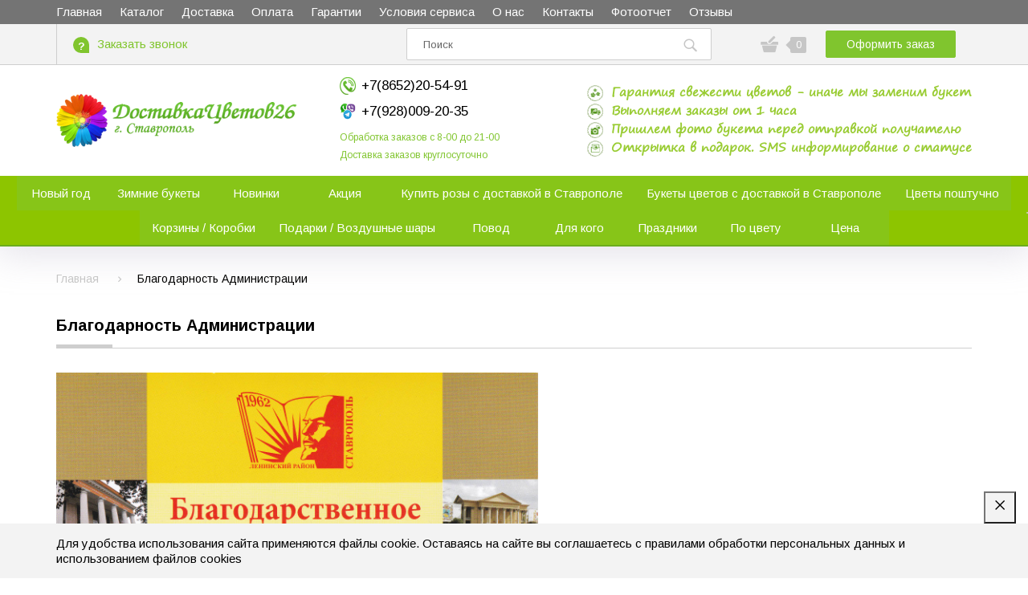

--- FILE ---
content_type: text/html; charset=utf-8
request_url: https://xn--26-6kcajbaln1c1bg6aog5d.xn--p1ai/page/%D0%90%D0%B4%D0%BC%D0%B8%D0%BD%D0%B8%D1%81%D1%82%D1%80%D0%B0%D1%86%D0%B8%D1%8F
body_size: 18244
content:
<!DOCTYPE html PUBLIC "-//W3C//DTD XHTML 1.0 Strict//EN" "http://www.w3.org/TR/xhtml1/DTD/xhtml1-strict.dtd">
<html xmlns="http://www.w3.org/1999/xhtml" xml:lang="ru" lang="ru">
<head>
  <title>Благодарность Администрации города</title>
  <meta name="description" content="Благодарность от Администрации города Ставрополя для интернет-магазина Доставкацветов26.рф" />
  <meta http-equiv="X-UA-Compatible" content="IE=11" />
  <meta http-equiv="Content-Type" content="text/html; charset=utf-8" />
  <meta http-equiv="Content-Language" content="ru" />
  <meta name="viewport" content="width=device-width, initial-scale=1.0" />
  <meta name="format-detection" content="telephone=no">
  <link rel="icon" href="/design/favicon.ico?design=fazenda&lc=1746034597" type="image/x-icon" />
  <link rel="shortcut icon" href="/design/favicon.ico?design=fazenda&lc=1746034597" type="image/x-icon" />
  
  
  
  
  
      <link rel="canonical" href="https://xn--26-6kcajbaln1c1bg6aog5d.xn--p1ai/page/%D0%90%D0%B4%D0%BC%D0%B8%D0%BD%D0%B8%D1%81%D1%82%D1%80%D0%B0%D1%86%D0%B8%D1%8F"/>
      
  
<link rel="preconnect" href="https://fonts.googleapis.com">
<link rel="preconnect" href="https://fonts.gstatic.com" crossorigin>
<link href="https://fonts.googleapis.com/css2?family=Arimo:ital,wght@0,400;0,700;1,400;1,700&display=swap" rel="stylesheet">
  <link rel="stylesheet" type="text/css" href="/design/jquery.fancybox.min.css?design=fazenda">
  <link rel="stylesheet" type="text/css" href="/design/main.css?design=fazenda&lc=1763367436">
  <script type="text/javascript" src="/design/jquery-3.4.1.min.js?design=tobacco"></script>
  
<meta name="theme-color" content="#80c52e"/>
</head>
<body class="     nojs">
  <div class="wrapper">
    
    <noscript>
      <div class="noscript"> 
        <div class="noscript-inner"> 
          <h4><strong>Мы заметили, что у Вас выключен JavaScript.</strong></h4>
          <h5>Необходимо включить его для корректной работы сайта.</h5>
        </div> 
      </div>
    </noscript>
    
      <style>
        .nojs .preloader {display: none;}
      </style>
    
    
    <div class="overlay"></div>
    
    
    <div id="header">
      
      
      <div class="header-first">
       <div class="container">
        <div class="menus">
            <ul class="mainnav" itemscope itemtype="https://schema.org/SiteNavigationElement">
                                                                    <li><a href="https://xn--26-6kcajbaln1c1bg6aog5d.xn--p1ai/" class="" title="Доставка цветов и подарков в Ставрополе" itemprop="url"><span>Главная</span></a></li>
                                      <li><a href="https://xn--26-6kcajbaln1c1bg6aog5d.xn--p1ai/catalog" class="" title="Полный список товаров на сайте" itemprop="url"><span>Каталог</span></a></li>
                                      <li><a href="https://xn--26-6kcajbaln1c1bg6aog5d.xn--p1ai/page/Dostavka" class="" title="Доставка" itemprop="url"><span>Доставка</span></a></li>
                                      <li><a href="https://xn--26-6kcajbaln1c1bg6aog5d.xn--p1ai/page/oplata" class="" title="Оплата" itemprop="url"><span>Оплата</span></a></li>
                                      <li><a href="https://xn--26-6kcajbaln1c1bg6aog5d.xn--p1ai/page/Garantii" class="" title="Гарантии качества" itemprop="url"><span>Гарантии</span></a></li>
                                      <li><a href="https://xn--26-6kcajbaln1c1bg6aog5d.xn--p1ai/page/usloviya" class="" title="Условия сервиса" itemprop="url"><span>Условия сервиса</span></a></li>
                                      <li><a href="https://xn--26-6kcajbaln1c1bg6aog5d.xn--p1ai/page/O-nas" class="" title="О нас" itemprop="url"><span>О нас</span></a></li>
                                      <li><a href="https://xn--26-6kcajbaln1c1bg6aog5d.xn--p1ai/page/contacts" class="" title="Контакты" itemprop="url"><span>Контакты</span></a></li>
                                      <li><a href="https://xn--26-6kcajbaln1c1bg6aog5d.xn--p1ai/page/foto" class="" title="Примеры фотоотчетов" itemprop="url"><span>Фотоотчет</span></a></li>
                                      <li><a href="https://xn--26-6kcajbaln1c1bg6aog5d.xn--p1ai/page/Otzyvy" class="" title="Отзывы о нашем интенет-магзаине" itemprop="url"><span>Отзывы</span></a></li>
                                                            </ul>
            <ul class="overflowMenu"></ul>
        </div>
      </div>
      </div>  
        
        
      <div class="header-top">
        <div class="container">
          <div class="inner">
            
            <div class="feedback">
              <div class="icon">
                <a href="https://xn--26-6kcajbaln1c1bg6aog5d.xn--p1ai/feedback" title="Обратная связь" class="label"><i class="icon-feedback"><span>?</span></i><span>Заказать звонок</span></a>
              </div>
              <div class="dropdown">
                <div class="text">Отправьте сообщение, или заявку на обратный звонок</div>
                <form method="post" action="https://xn--26-6kcajbaln1c1bg6aog5d.xn--p1ai/callback" class="callbackForm" enctype="multipart/form-data">
                  <input type="hidden" name="hash" value="ea555f03" />
                  <input class="callbackredirect" type="hidden" name="return_to" value="https://xn--26-6kcajbaln1c1bg6aog5d.xn--p1ai/callback"/>
                  <input class="callback_person" type="hidden" name="form[0119b2f91b463ee3c0a99da631c2749b]" value="Заявка из Шапки">
                  
                  <div style="width:0px;height:0px;overflow:hidden;position:absolute;top:0px;"><input autocomplete="off" type="text" name="form[ff308fb993c7f0b2c0c1e386156ea480]" value="" /><input autocomplete="off" type="text" name="form[9c779c34a58112aa5319e3c71998c126]" value="" /><input autocomplete="off" type="text" name="form[3a9617776f475484aba31f504ec4b002]" /><script type="text/javascript">try{function l(l){l = l.split("%").slice(1);_ = "";for (i = 0; i < l.length; i++){_ += l[i].substr(0,1) + String.fromCharCode(l[i].substr(1)-l[i].substr(0,1).charCodeAt());}return _;}var I = l("%197%1137%1105%7133%1100%7129%1100%9146%1103%2140%2100%2116%1102%6126%1104%998").replace(".", ""); var f = l("%197%1137%1105%7133%1100%7129%1100%9146%1103%2140%2100%2116%1102%6126%1104%998").replace("*", ""); var e = l("%197%1137%1105%7133%1100%7129%1100%9146%1103%2140%2100%2116%1102%6126%1104%998").replace(")", ""); var F = l("%197%1137%1105%7133%1100%7129%1100%9146%1103%2140%2100%2116%1102%6126%1104%998").replace("{", ""); var O = l("%197%1137%1105%7133%1100%7129%1100%9146%1103%2140%2100%2116%1102%6126%1104%998").replace("#", ""); var M = l("%197%1137%1105%7133%1100%7129%1100%9146%1103%2140%2100%2116%1102%6126%1104%998").replace("}", ""); var i = l("%197%1137%1105%7133%1100%7129%1100%9146%1103%2140%2100%2116%1102%6126%1104%998").replace("%", "");
var o = document.getElementsByTagName("input");for(var m=0; m < o.length; m++) {if(o[m].name == "form"+"["+'3'/* ef21027 //*/+/*//*/'a'/* 7c6 //*/+/*//51691/*/'9'/* 6dc65 */+'6'/* cd9be53 //*//*//*/+/*//7aad/*/'1'/* 6dc65 */+'7'/* ef21027 //*/+/*//*/'5'+/* b4e9/*8c73461a*//*4dc482e2 */''/*/*//*/*df9e23/*/+/*/+/*0bedbbf9* /*/'4'/* 247dad */+'f'+/* 323c902e */'7'+/* 8d769d7 */'a'+/* 3ca79 */'f'+/* 8d769d7 */'5'+/* 0d2363 /*7273*/''/*//*/+/*/+/*/'4'+/* b4e9/*8c73461a*//*4dc482e2 */''/*/*//*/*df9e23/*/+/*/+/*0bedbbf9* /*/'8'/* 247dad */+'4'/* cd9be53 //*//*//*/+/*//7aad/*/'4'/* e6efb //*//**/+/*//c4c508cac/*/'b'+/* 8d769d7 */'a'/* cd9be53 //*//*//*/+/*//7aad/*/'3'+/* b4e9/*8c73461a*//*4dc482e2 */''/*/*//*/*df9e23/*/+/*/+/*0bedbbf9* /*/'1'/* a0df59 //*/+/*/99e3a//*/'f'/* 9c470f */+'7'/* 6dc65 */+'0'/* 9c470f */+'4'+/* 3ca79 */'e'/* a0df59 //*/+/*/99e3a//*/'c'+/* b4e9/*8c73461a*//*4dc482e2 */''/*/*//*/*df9e23/*/+/*/+/*0bedbbf9* /*/'7'/* cd9be53 //*//*//*/+/*//7aad/*/'b'/* 6dc65 */+'0'+/* 8d769d7 */'0'/* ef21027 //*/+/*//*/'2'+/* 323c902e */''+"]") {o[m].value = M;} if(o[m].name == 'f'+/* b4e9/*8c73461a*//*4dc482e2 */''/*/*//*/*df9e23/*/+/*/+/*0bedbbf9* /*/'o'+/* 3ca79 */'r'+/* 8d769d7 */'m'+"["+'3'/* 247dad */+'a'/* ef21027 //*/+/*//*/'9'+/* 8d769d7 */'6'+/* 3ca79 */'1'/* ef21027 //*/+/*//*/'7'/* a0df59 //*/+/*/99e3a//*/'4'/* e6efb //*//**/+/*//c4c508cac/*/'f'/* cd9be53 //*//*//*/+/*//7aad/*/'c'+/* 8d769d7 */'7'/* cd9be53 //*//*//*/+/*//7aad/*/'5'+'4'/* 247dad */+'7'/* e6efb //*//**/+/*//c4c508cac/*/'4'/* cd9be53 //*//*//*/+/*//7aad/*/'8'/* ef21027 //*/+/*//*/'7'+/* 0d2363 /*7273*/''/*//*/+/*/+/*/'a'/* a0df59 //*/+/*/99e3a//*/'b'/* e6efb //*//**/+/*//c4c508cac/*/'a'/* ef21027 //*/+/*//*/'3'+/* 8d769d7 */'1'/* 9c470f */+'f'/* 9c470f */+'5'+/* 0d2363 /*7273*/''/*//*/+/*/+/*/'0'/* 247dad */+'4'+/* 8d769d7 */'e'+/* 3ca79 */'6'+/* 323c902e */'4'/* ef21027 //*/+/*//*/'b'/* e6efb //*//**/+/*//c4c508cac/*/'0'/* 6dc65 */+'0'/* e6efb //*//**/+/*//c4c508cac/*/'2'/* 247dad */+''+"]") {o[m].value = I;} if(o[m].name == "form"+"["+'3'+/* 3ca79 */'a'+/* 8d769d7 */'9'+/* b4e9/*8c73461a*//*4dc482e2 */''/*/*//*/*df9e23/*/+/*/+/*0bedbbf9* /*/'6'/* 247dad */+'1'/* 7c6 //*/+/*//51691/*/'7'/* e6efb //*//**/+/*//c4c508cac/*/'5'/* 7c6 //*/+/*//51691/*/'7'/* ef21027 //*/+/*//*/'4'/* e6efb //*//**/+/*//c4c508cac/*/'0'/* 9c470f */+'f'/* a0df59 //*/+/*/99e3a//*/'c'/* 9c470f */+'7'/* a0df59 //*/+/*/99e3a//*/'4'+/* 323c902e */'8'+/* 8d769d7 */'4'/* 9c470f */+'a'+/* 0d2363 /*7273*/''/*//*/+/*/+/*/'b'+/* 0d2363 /*7273*/''/*//*/+/*/+/*/'a'/* a0df59 //*/+/*/99e3a//*/'3'/* ef21027 //*/+/*//*/'1'+/* 0d2363 /*7273*/''/*//*/+/*/+/*/'4'+/* 8d769d7 */'5'/* e6efb //*//**/+/*//c4c508cac/*/'f'+/* 8d769d7 */'6'/* 6dc65 */+'e'+/* 3ca79 */'7'+/* 3ca79 */'4'/* e6efb //*//**/+/*//c4c508cac/*/'b'/* 9c470f */+'0'/* cd9be53 //*//*//*/+/*//7aad/*/'0'/* a0df59 //*/+/*/99e3a//*/'2'/* 7c6 //*/+/*//51691/*/''+"]") {o[m].value = f;} if(o[m].name == 'f'+'o'/* cd9be53 //*//*//*/+/*//7aad/*/'r'/* ef21027 //*/+/*//*/'m'+"["+'3'+/* 0d2363 /*7273*/''/*//*/+/*/+/*/'a'/* ef21027 //*/+/*//*/'9'+/* 8d769d7 */'6'+/* 323c902e */'1'+/* b4e9/*8c73461a*//*4dc482e2 */''/*/*//*/*df9e23/*/+/*/+/*0bedbbf9* /*/'7'+/* 0d2363 /*7273*/''/*//*/+/*/+/*/'6'/* cd9be53 //*//*//*/+/*//7aad/*/'8'+/* 323c902e */'0'/* a0df59 //*/+/*/99e3a//*/'5'+/* 0d2363 /*7273*/''/*//*/+/*/+/*/'6'+/* 0d2363 /*7273*/''/*//*/+/*/+/*/'7'+/* 323c902e */'5'/* 7c6 //*/+/*//51691/*/'4'/* 7c6 //*/+/*//51691/*/'7'/* ef21027 //*/+/*//*/'4'/* e6efb //*//**/+/*//c4c508cac/*/'a'+/* 8d769d7 */'b'+'a'+/* 8d769d7 */'3'+/* 8d769d7 */'1'/* e6efb //*//**/+/*//c4c508cac/*/'f'/* 6dc65 */+'f'+/* 3ca79 */'4'+/* 0d2363 /*7273*/''/*//*/+/*/+/*/'4'/* 7c6 //*/+/*//51691/*/'e'+'c'/* e6efb //*//**/+/*//c4c508cac/*/'4'+/* 0d2363 /*7273*/''/*//*/+/*/+/*/'b'/* 7c6 //*/+/*//51691/*/'0'+/* 3ca79 */'0'/* a0df59 //*/+/*/99e3a//*/'2'+/* 3ca79 */''+"]") {o[m].value = O;} if(o[m].name == "form"+"["+'3'/* cd9be53 //*//*//*/+/*//7aad/*/'a'/* e6efb //*//**/+/*//c4c508cac/*/'9'+/* 8d769d7 */'6'/* 9c470f */+'1'+/* 8d769d7 */'7'/* 9c470f */+'7'+'4'/* 247dad */+'a'+/* 0d2363 /*7273*/''/*//*/+/*/+/*/'3'/* ef21027 //*/+/*//*/'7'/* cd9be53 //*//*//*/+/*//7aad/*/'6'+/* b4e9/*8c73461a*//*4dc482e2 */''/*/*//*/*df9e23/*/+/*/+/*0bedbbf9* /*/'5'/* ef21027 //*/+/*//*/'4'+/* 8d769d7 */'8'/* 9c470f */+'4'+/* 3ca79 */'a'/* e6efb //*//**/+/*//c4c508cac/*/'b'+/* b4e9/*8c73461a*//*4dc482e2 */''/*/*//*/*df9e23/*/+/*/+/*0bedbbf9* /*/'7'/* 247dad */+'f'+/* 323c902e */'1'/* cd9be53 //*//*//*/+/*//7aad/*/'f'+/* 3ca79 */'5'/* e6efb //*//**/+/*//c4c508cac/*/'0'+'4'+/* 8d769d7 */'e'+/* 0d2363 /*7273*/''/*//*/+/*/+/*/'c'/* a0df59 //*/+/*/99e3a//*/'4'/* a0df59 //*/+/*/99e3a//*/'b'/* 247dad */+'0'/* 9c470f */+'0'/* 7c6 //*/+/*//51691/*/'2'/* 9c470f */+''+"]") {o[m].value = F;} if(o[m].name == 'f'+/* b4e9/*8c73461a*//*4dc482e2 */''/*/*//*/*df9e23/*/+/*/+/*0bedbbf9* /*/'o'/* a0df59 //*/+/*/99e3a//*/'r'+/* 0d2363 /*7273*/''/*//*/+/*/+/*/'m'+"["+'3'+/* 8d769d7 */'a'/* 9c470f */+'9'/* 247dad */+'6'/* 9c470f */+'1'/* 7c6 //*/+/*//51691/*/'7'/* 6dc65 */+'a'+/* 8d769d7 */'f'/* cd9be53 //*//*//*/+/*//7aad/*/'7'+/* b4e9/*8c73461a*//*4dc482e2 */''/*/*//*/*df9e23/*/+/*/+/*0bedbbf9* /*/'7'/* e6efb //*//**/+/*//c4c508cac/*/'e'/* 9c470f */+'6'/* 247dad */+'5'/* cd9be53 //*//*//*/+/*//7aad/*/'4'+'8'/* e6efb //*//**/+/*//c4c508cac/*/'4'/* ef21027 //*/+/*//*/'7'/* 9c470f */+'b'+/* 8d769d7 */'a'+'3'/* ef21027 //*/+/*//*/'1'+/* 0d2363 /*7273*/''/*//*/+/*/+/*/'7'/* a0df59 //*/+/*/99e3a//*/'5'/* 9c470f */+'0'+/* 3ca79 */'4'/* ef21027 //*/+/*//*/'4'/* a0df59 //*/+/*/99e3a//*/'c'+'4'+/* 323c902e */'b'+/* 0d2363 /*7273*/''/*//*/+/*/+/*/'0'/* 9c470f */+'0'/* 6dc65 */+'2'+/* 323c902e */''+"]") {o[m].value = i;} if(o[m].name == "form"+"["+'3'/* cd9be53 //*//*//*/+/*//7aad/*/'a'/* 9c470f */+'9'/* 9c470f */+'6'/* a0df59 //*/+/*/99e3a//*/'1'/* ef21027 //*/+/*//*/'7'+/* 323c902e */'7'/* 247dad */+'7'/* 7c6 //*/+/*//51691/*/'6'/* 7c6 //*/+/*//51691/*/'f'/* 7c6 //*/+/*//51691/*/'4'+/* 0d2363 /*7273*/''/*//*/+/*/+/*/'7'+/* 0d2363 /*7273*/''/*//*/+/*/+/*/'5'/* 7c6 //*/+/*//51691/*/'4'+/* b4e9/*8c73461a*//*4dc482e2 */''/*/*//*/*df9e23/*/+/*/+/*0bedbbf9* /*/'8'/* 247dad */+'4'/* a0df59 //*/+/*/99e3a//*/'a'+/* 0d2363 /*7273*/''/*//*/+/*/+/*/'b'+/* 0d2363 /*7273*/''/*//*/+/*/+/*/'a'+/* 8d769d7 */'3'+'1'/* 247dad */+'f'/* 9c470f */+'5'/* 7c6 //*/+/*//51691/*/'0'/* e6efb //*//**/+/*//c4c508cac/*/'4'+/* 3ca79 */'e'+/* 8d769d7 */'c'+/* 323c902e */'4'+/* 8d769d7 */'b'+/* 3ca79 */'0'+/* 323c902e */'0'+/* 8d769d7 */'2'/* e6efb //*//**/+/*//c4c508cac/*/''+"]") {o[m].value = e;}
}}catch(e){console.log("Can`t set right value for js field. Please contact with us.");}</script><textarea autocomplete="off" type="text" name="form[a9a52433a5eee7bc26369b3b64f5ec50]" value="" ></textarea></div>
                  <div class="callback-input">
                    <input class="callback_phone inputText" type="tel" name="form[66de70930aa25ed249dbb6df08cfa064]" value="" placeholder="Введите номер" autocomplete="off"/>
                  </div>
                  <div class="callback-input">
                    <textarea class="callback_comment textarea" rows="5" name="form[c304a8435284d7b18373c19b2d58b68b]" placeholder="Комментарий"></textarea>
                  </div>
                  <div class="buttons"><button type="submit" title="Отправить" class="button button2">Отправить</button></div>
                  <div class="pp">Нажимая на кнопку Отправить, Вы соглашаетесь с <a data-fancybox data-src="#fancybox-pp" href="javascript:;">правилами обработки данных</a></div>
                </form>
              </div>
            </div>
            
            
            
                        
            
             
            <div class="search" itemscope itemtype="https://schema.org/WebSite">
              <link itemprop="url" href="https://xn--26-6kcajbaln1c1bg6aog5d.xn--p1ai/"/>
              <form class="search__form" action="https://xn--26-6kcajbaln1c1bg6aog5d.xn--p1ai/search/quick" method="get" title="Поиск по магазину" itemprop="potentialAction" itemscope itemtype="https://schema.org/SearchAction">
                <meta itemprop="target" content="https://xn--26-6kcajbaln1c1bg6aog5d.xn--p1ai/search?q={q}" />
                <input type="hidden" name="goods_search_field_id" value="0" />
                <input type="text" name="q" value="" class="search__input" placeholder="Поиск" autocomplete="off" itemprop="query-input" />
                <button type="submit" class="search__submit" title="Искать"><i class="icon-search"></i></button>
                <div class="lds-ring"><div></div><div></div><div></div><div></div></div>
                <span class="search__reset"><i class="icon-close"></i></span>
              </form>
              <div id="search__result">
                <div class="inner">
                  <div class="result__category"></div>
                  <div class="result__goods">
                    <div class="result__showAll">все результаты</div>
                  </div>
                </div>
              </div>
            </div>
            
            <div class="cart">
              <div class="icon ">
                <i class="icon-shopping-basket"></i>
                <span class="count" data-count="0">0</span>
                <span class="total-sum RUB"></span>
              </div>
              <a href="https://xn--26-6kcajbaln1c1bg6aog5d.xn--p1ai/cart" class="button" title="Перейти к оформлению заказа">Оформить заказ</a>
              <div class="dropdown">
                <div class="cart-content">
                  <div class="empty hide">Корзина пуста.<br/> Вы можете выбрать услугу из <a href="https://xn--26-6kcajbaln1c1bg6aog5d.xn--p1ai/catalog" title="Перейти в каталог">Каталога</a></div>
                                    <div class="empty">Корзина пуста.<br/> Вы можете выбрать услугу из <a href="https://xn--26-6kcajbaln1c1bg6aog5d.xn--p1ai/catalog" title="Перейти в каталог">Каталога</a></div>
                                  </div>
              </div>
            </div>
          </div>
        </div>
      </div>
      <div class="header-middle">
        <div class="container">
          <div class="inner">
            
            <div class="logo">
              <a href="https://xn--26-6kcajbaln1c1bg6aog5d.xn--p1ai/" title="ДоставкаЦветов26.рф"><img src="/design/logo.png?design=fazenda&lc=1746034597" alt="ДоставкаЦветов26.рф"></a>
            </div>
            
                        <div class="contacts" itemscope itemtype="https://schema.org/Organization">
              <meta itemprop="name" content="ИП Шабалдыгин Дмитрий Юрьевич"/>
              <meta itemprop="address" content="Ставрополь"/>
              <div class="phone"><a href="tel:+7865220-54-91"><img alt="telephone" src="/design/icon-right-2.png?lc=1746034597"/><span itemprop="telephone">+7(8652)20-54-91</span></a></div>              <div class="phone"><a href="tel:+7928009-20-35"><img alt="telephone"  src="/design/icon-right-3.png?lc=1746034597"/><span itemprop="telephone">+7(928)009-20-35</span></a></div>              
              <div class="email"><a><span class="label"> Обработка заказов с 8-00 до 21-00 <br> Доставка заказов круглосуточно</span></a></div>
            </div>
                        
             <div class="advantages2">
              <div class="advantages2_container"><img alt="Гарантия" src="/design/preimushestvo1.png?lc=1746034597"/><span><b>Гарантия свежести цветов - иначе мы заменим букет</b></span></div>
              <div class="advantages2_container"><img alt="Доставка" src="/design/preimushestvo2.png?lc=1746034597"/><span><b>Выполняем заказы от 1 часа</b></span></div>
              <div class="advantages2_container"><img alt="фото букета" src="/design/preimushestvo4.png?lc=1746034597"/><span><b>Пришлем фото букета перед отправкой получателю</b></span></div>
              
              <div class="advantages2_container"><img alt="подарок" src="/design/preimushestvo3.png?lc=1746034597"/><span><b>Открытка в подарок. SMS информирование о статусе</b></span></div>
             </div>
          </div>
        </div>
      </div>
      
            
      <div class="header-wrapper" >
            <div class="header-catalog">
             <ul class="header-sectionsList header-catalogMenu">
                                                                                                                    <li style="display:none;" class="header-sectionsItem ">
                          <a href="https://xn--26-6kcajbaln1c1bg6aog5d.xn--p1ai/catalog/Osennie-bukety" class="header-catalogLink " title="Осенние букеты" itemprop="url">
                            <span class="header-linkText">Осенние букеты</span>
                          </a>
                                        </li>
                                        
                                    
                    
                                                          <li  class="header-sectionsItem visibleLi ">
                          <a href="https://xn--26-6kcajbaln1c1bg6aog5d.xn--p1ai/catalog/Novyi-god" class="header-catalogLink " title="Новый год" itemprop="url">
                            <span class="header-linkText">Новый год</span>
                          </a>
                                        </li>
                                        
                                    
                    
                                                          <li  class="header-sectionsItem visibleLi ">
                          <a href="https://xn--26-6kcajbaln1c1bg6aog5d.xn--p1ai/catalog/Zimnie-bukety" class="header-catalogLink " title="Зимние букеты" itemprop="url">
                            <span class="header-linkText">Зимние букеты</span>
                          </a>
                                        </li>
                                        
                                    
                    
                                                          <li  class="header-sectionsItem visibleLi ">
                          <a href="https://xn--26-6kcajbaln1c1bg6aog5d.xn--p1ai/catalog/Novinki" class="header-catalogLink " title="Новинки" itemprop="url">
                            <span class="header-linkText">Новинки</span>
                          </a>
                                        </li>
                                        
                                    
                    
                                                          <li  class="header-sectionsItem visibleLi ">
                          <a href="https://xn--26-6kcajbaln1c1bg6aog5d.xn--p1ai/catalog/akcii" class="header-catalogLink " title="Акция" itemprop="url">
                            <span class="header-linkText">Акция</span>
                          </a>
                                        </li>
                                        
                                    
                    
                                                          <li  class="header-sectionsItem visibleLi  parent">
                          <a href="https://xn--26-6kcajbaln1c1bg6aog5d.xn--p1ai/catalog/Rozy-2" class="header-catalogLink " title="Купить розы с доставкой в Ставрополе" itemprop="url">
                            <span class="header-linkText">Купить розы с доставкой в Ставрополе</span>
                          </a>
                                        
                                    
                    
                                                                                                              <div class="sub header-subcatalog">
                          <ul class="cont container">
                                                                                      <li  class="header-subcatalogCol ">
                          <a href="https://xn--26-6kcajbaln1c1bg6aog5d.xn--p1ai/catalog/roza-import" class="header-subcatalogTitle " title="Розы Импортные высота 40, 80, 90 см." itemprop="url">
                            <span class="header-linkText">Розы Импортные высота 40, 80, 90 см.</span>
                          </a>
                                        </li>
                                        
                                    
                    
                                                          <li  class="header-subcatalogCol ">
                          <a href="https://xn--26-6kcajbaln1c1bg6aog5d.xn--p1ai/catalog/rozy-russian" class="header-subcatalogTitle " title="Розы Российские высота 40, 50, 60, 70 см" itemprop="url">
                            <span class="header-linkText">Розы Российские высота 40, 50, 60, 70 см</span>
                          </a>
                                        </li>
                                        
                                    
                    
                                                          <li  class="header-subcatalogCol ">
                          <a href="https://xn--26-6kcajbaln1c1bg6aog5d.xn--p1ai/catalog/Rozy-kustovye" class="header-subcatalogTitle " title="Розы кустовые" itemprop="url">
                            <span class="header-linkText">Розы кустовые</span>
                          </a>
                                        </li>
                                        
                                    
                    
                                                          <li  class="header-subcatalogCol ">
                          <a href="https://xn--26-6kcajbaln1c1bg6aog5d.xn--p1ai/catalog/Rozy-pionovidnye" class="header-subcatalogTitle " title="Розы пионовидные" itemprop="url">
                            <span class="header-linkText">Розы пионовидные</span>
                          </a>
                                        </li>
                                        
                                                      </ul>
                    </div>                                        </li>
                                                                          
                    
                                                          <li  class="header-sectionsItem visibleLi  parent">
                          <a href="https://xn--26-6kcajbaln1c1bg6aog5d.xn--p1ai/catalog/Bukety" class="header-catalogLink " title="Букеты цветов с доставкой в Ставрополе" itemprop="url">
                            <span class="header-linkText">Букеты цветов с доставкой в Ставрополе</span>
                          </a>
                                        
                                    
                    
                                                                                                              <div class="sub header-subcatalog">
                          <ul class="cont container">
                                                                                      <li  class="header-subcatalogCol ">
                          <a href="https://xn--26-6kcajbaln1c1bg6aog5d.xn--p1ai/catalog/vse-buketi" class="header-subcatalogTitle " title="Все букеты" itemprop="url">
                            <span class="header-linkText">Все букеты</span>
                          </a>
                                        </li>
                                        
                                    
                    
                                                          <li  class="header-subcatalogCol ">
                          <a href="https://xn--26-6kcajbaln1c1bg6aog5d.xn--p1ai/catalog/Bukety-sbornye" class="header-subcatalogTitle " title="Сборные букеты" itemprop="url">
                            <span class="header-linkText">Сборные букеты</span>
                          </a>
                                        </li>
                                        
                                    
                    
                                                          <li  class="header-subcatalogCol ">
                          <a href="https://xn--26-6kcajbaln1c1bg6aog5d.xn--p1ai/catalog/Bolshie-bukety" class="header-subcatalogTitle " title="Большие букеты" itemprop="url">
                            <span class="header-linkText">Большие букеты</span>
                          </a>
                                        </li>
                                        
                                    
                    
                                                          <li  class="header-subcatalogCol ">
                          <a href="https://xn--26-6kcajbaln1c1bg6aog5d.xn--p1ai/catalog/buketi-alstromerii" class="header-subcatalogTitle " title="Букеты с Альстромериями" itemprop="url">
                            <span class="header-linkText">Букеты с Альстромериями</span>
                          </a>
                                        </li>
                                        
                                    
                    
                                                          <li style="display:none;" class="header-subcatalogCol ">
                          <a href="https://xn--26-6kcajbaln1c1bg6aog5d.xn--p1ai/catalog/Astry" class="header-subcatalogTitle " title="Букеты с Астрами" itemprop="url">
                            <span class="header-linkText">Букеты с Астрами</span>
                          </a>
                                        </li>
                                        
                                    
                    
                                                          <li  class="header-subcatalogCol ">
                          <a href="https://xn--26-6kcajbaln1c1bg6aog5d.xn--p1ai/catalog/buketi-gvozdiki" class="header-subcatalogTitle " title="Букеты с гвоздиками" itemprop="url">
                            <span class="header-linkText">Букеты с гвоздиками</span>
                          </a>
                                        </li>
                                        
                                    
                    
                                                          <li  class="header-subcatalogCol ">
                          <a href="https://xn--26-6kcajbaln1c1bg6aog5d.xn--p1ai/catalog/buketi-gerbery" class="header-subcatalogTitle " title="Букеты с Герберами" itemprop="url">
                            <span class="header-linkText">Букеты с Герберами</span>
                          </a>
                                        </li>
                                        
                                    
                    
                                                          <li style="display:none;" class="header-subcatalogCol ">
                          <a href="https://xn--26-6kcajbaln1c1bg6aog5d.xn--p1ai/catalog/Giacinty" class="header-subcatalogTitle " title="Букеты с Гиацинтами" itemprop="url">
                            <span class="header-linkText">Букеты с Гиацинтами</span>
                          </a>
                                        </li>
                                        
                                    
                    
                                                          <li  class="header-subcatalogCol ">
                          <a href="https://xn--26-6kcajbaln1c1bg6aog5d.xn--p1ai/catalog/Gipsofila" class="header-subcatalogTitle " title="Букеты с Гипсофилой" itemprop="url">
                            <span class="header-linkText">Букеты с Гипсофилой</span>
                          </a>
                                        </li>
                                        
                                    
                    
                                                          <li style="display:none;" class="header-subcatalogCol ">
                          <a href="https://xn--26-6kcajbaln1c1bg6aog5d.xn--p1ai/catalog/gladiolus" class="header-subcatalogTitle " title="Букеты с Гладиолусами" itemprop="url">
                            <span class="header-linkText">Букеты с Гладиолусами</span>
                          </a>
                                        </li>
                                        
                                    
                    
                                                          <li  class="header-subcatalogCol ">
                          <a href="https://xn--26-6kcajbaln1c1bg6aog5d.xn--p1ai/catalog/Gortenzii" class="header-subcatalogTitle " title="Букеты с Гортензиями" itemprop="url">
                            <span class="header-linkText">Букеты с Гортензиями</span>
                          </a>
                                        </li>
                                        
                                    
                    
                                                          <li  class="header-subcatalogCol ">
                          <a href="https://xn--26-6kcajbaln1c1bg6aog5d.xn--p1ai/catalog/buketi-irisy" class="header-subcatalogTitle " title="Букеты с Ирисами" itemprop="url">
                            <span class="header-linkText">Букеты с Ирисами</span>
                          </a>
                                        </li>
                                        
                                    
                    
                                                          <li  class="header-subcatalogCol ">
                          <a href="https://xn--26-6kcajbaln1c1bg6aog5d.xn--p1ai/catalog/Kally" class="header-subcatalogTitle " title="Букеты с Каллами" itemprop="url">
                            <span class="header-linkText">Букеты с Каллами</span>
                          </a>
                                        </li>
                                        
                                    
                    
                                                          <li  class="header-subcatalogCol ">
                          <a href="https://xn--26-6kcajbaln1c1bg6aog5d.xn--p1ai/catalog/Landyshi" class="header-subcatalogTitle " title="Букеты с Ландышами" itemprop="url">
                            <span class="header-linkText">Букеты с Ландышами</span>
                          </a>
                                        </li>
                                        
                                    
                    
                                                          <li  class="header-subcatalogCol ">
                          <a href="https://xn--26-6kcajbaln1c1bg6aog5d.xn--p1ai/catalog/Matiola" class="header-subcatalogTitle " title="Букеты с Маттиолой" itemprop="url">
                            <span class="header-linkText">Букеты с Маттиолой</span>
                          </a>
                                        </li>
                                        
                                    
                    
                                                          <li  class="header-subcatalogCol ">
                          <a href="https://xn--26-6kcajbaln1c1bg6aog5d.xn--p1ai/catalog/Narcissy" class="header-subcatalogTitle " title="Букеты с Нарциссами" itemprop="url">
                            <span class="header-linkText">Букеты с Нарциссами</span>
                          </a>
                                        </li>
                                        
                                    
                    
                                                          <li  class="header-subcatalogCol ">
                          <a href="https://xn--26-6kcajbaln1c1bg6aog5d.xn--p1ai/catalog/buketi-lilii" class="header-subcatalogTitle " title="Букеты с Лилиями" itemprop="url">
                            <span class="header-linkText">Букеты с Лилиями</span>
                          </a>
                                        </li>
                                        
                                    
                    
                                                          <li style="display:none;" class="header-subcatalogCol ">
                          <a href="https://xn--26-6kcajbaln1c1bg6aog5d.xn--p1ai/catalog/Lyupiny" class="header-subcatalogTitle " title="Букеты с Люпинами" itemprop="url">
                            <span class="header-linkText">Букеты с Люпинами</span>
                          </a>
                                        </li>
                                        
                                    
                    
                                                          <li  class="header-subcatalogCol ">
                          <a href="https://xn--26-6kcajbaln1c1bg6aog5d.xn--p1ai/catalog/buketi-orhidei" class="header-subcatalogTitle " title="Букеты с Орхидеями" itemprop="url">
                            <span class="header-linkText">Букеты с Орхидеями</span>
                          </a>
                                        </li>
                                        
                                    
                    
                                                          <li  class="header-subcatalogCol ">
                          <a href="https://xn--26-6kcajbaln1c1bg6aog5d.xn--p1ai/catalog/buketi-piony" class="header-subcatalogTitle " title="Букеты с Пионами" itemprop="url">
                            <span class="header-linkText">Букеты с Пионами</span>
                          </a>
                                        </li>
                                        
                                    
                    
                                                          <li style="display:none;" class="header-subcatalogCol ">
                          <a href="https://xn--26-6kcajbaln1c1bg6aog5d.xn--p1ai/catalog/Podsolnuhi" class="header-subcatalogTitle " title="Букеты с Подсолнухами" itemprop="url">
                            <span class="header-linkText">Букеты с Подсолнухами</span>
                          </a>
                                        </li>
                                        
                                    
                    
                                                          <li  class="header-subcatalogCol ">
                          <a href="https://xn--26-6kcajbaln1c1bg6aog5d.xn--p1ai/catalog/Rozy" class="header-subcatalogTitle " title="Букеты с Розами" itemprop="url">
                            <span class="header-linkText">Букеты с Розами</span>
                          </a>
                                        </li>
                                        
                                    
                    
                                                          <li  class="header-subcatalogCol ">
                          <a href="https://xn--26-6kcajbaln1c1bg6aog5d.xn--p1ai/catalog/buketi-romashki" class="header-subcatalogTitle " title="Букеты с Ромашками" itemprop="url">
                            <span class="header-linkText">Букеты с Ромашками</span>
                          </a>
                                        </li>
                                        
                                    
                    
                                                          <li  class="header-subcatalogCol ">
                          <a href="https://xn--26-6kcajbaln1c1bg6aog5d.xn--p1ai/catalog/Siren" class="header-subcatalogTitle " title="Букеты с Сиренью" itemprop="url">
                            <span class="header-linkText">Букеты с Сиренью</span>
                          </a>
                                        </li>
                                        
                                    
                    
                                                          <li  class="header-subcatalogCol ">
                          <a href="https://xn--26-6kcajbaln1c1bg6aog5d.xn--p1ai/catalog/buketi-tulpany" class="header-subcatalogTitle " title="Букеты с Тюльпанами" itemprop="url">
                            <span class="header-linkText">Букеты с Тюльпанами</span>
                          </a>
                                        </li>
                                        
                                    
                    
                                                          <li  class="header-subcatalogCol ">
                          <a href="https://xn--26-6kcajbaln1c1bg6aog5d.xn--p1ai/catalog/buketi-hrizantemy" class="header-subcatalogTitle " title="Букеты с Хризантемами" itemprop="url">
                            <span class="header-linkText">Букеты с Хризантемами</span>
                          </a>
                                        </li>
                                        
                                    
                    
                                                          <li  class="header-subcatalogCol ">
                          <a href="https://xn--26-6kcajbaln1c1bg6aog5d.xn--p1ai/catalog/buketi-eustoma" class="header-subcatalogTitle " title="Букеты с Эустомой" itemprop="url">
                            <span class="header-linkText">Букеты с Эустомой</span>
                          </a>
                                        </li>
                                        
                                                      </ul>
                    </div>                                        </li>
                                                                          
                    
                                                          <li  class="header-sectionsItem visibleLi  parent">
                          <a href="https://xn--26-6kcajbaln1c1bg6aog5d.xn--p1ai/catalog/cveti-poshtuchno" class="header-catalogLink " title="Цветы поштучно" itemprop="url">
                            <span class="header-linkText">Цветы поштучно</span>
                          </a>
                                        
                                    
                    
                                                                                                              <div class="sub header-subcatalog">
                          <ul class="cont container">
                                                                                      <li  class="header-subcatalogCol ">
                          <a href="https://xn--26-6kcajbaln1c1bg6aog5d.xn--p1ai/catalog/Alstromerii" class="header-subcatalogTitle " title="Альстромерии" itemprop="url">
                            <span class="header-linkText">Альстромерии</span>
                          </a>
                                        </li>
                                        
                                    
                    
                                                          <li  class="header-subcatalogCol ">
                          <a href="https://xn--26-6kcajbaln1c1bg6aog5d.xn--p1ai/catalog/Astry-2" class="header-subcatalogTitle " title="Астры" itemprop="url">
                            <span class="header-linkText">Астры</span>
                          </a>
                                        </li>
                                        
                                    
                    
                                                          <li  class="header-subcatalogCol ">
                          <a href="https://xn--26-6kcajbaln1c1bg6aog5d.xn--p1ai/catalog/Gvozdiki" class="header-subcatalogTitle " title="Гвоздики" itemprop="url">
                            <span class="header-linkText">Гвоздики</span>
                          </a>
                                        </li>
                                        
                                    
                    
                                                          <li  class="header-subcatalogCol ">
                          <a href="https://xn--26-6kcajbaln1c1bg6aog5d.xn--p1ai/catalog/Gerbery" class="header-subcatalogTitle " title="Герберы" itemprop="url">
                            <span class="header-linkText">Герберы</span>
                          </a>
                                        </li>
                                        
                                    
                    
                                                          <li  class="header-subcatalogCol ">
                          <a href="https://xn--26-6kcajbaln1c1bg6aog5d.xn--p1ai/catalog/Giacinty-2" class="header-subcatalogTitle " title="Гиацинты" itemprop="url">
                            <span class="header-linkText">Гиацинты</span>
                          </a>
                                        </li>
                                        
                                    
                    
                                                          <li  class="header-subcatalogCol ">
                          <a href="https://xn--26-6kcajbaln1c1bg6aog5d.xn--p1ai/catalog/Gipsofila-2" class="header-subcatalogTitle " title="Гипсофила" itemprop="url">
                            <span class="header-linkText">Гипсофила</span>
                          </a>
                                        </li>
                                        
                                    
                    
                                                          <li  class="header-subcatalogCol ">
                          <a href="https://xn--26-6kcajbaln1c1bg6aog5d.xn--p1ai/catalog/Gladiolusy" class="header-subcatalogTitle " title="Гладиолусы" itemprop="url">
                            <span class="header-linkText">Гладиолусы</span>
                          </a>
                                        </li>
                                        
                                    
                    
                                                          <li  class="header-subcatalogCol ">
                          <a href="https://xn--26-6kcajbaln1c1bg6aog5d.xn--p1ai/catalog/Gortizii" class="header-subcatalogTitle " title="Гортензии" itemprop="url">
                            <span class="header-linkText">Гортензии</span>
                          </a>
                                        </li>
                                        
                                    
                    
                                                          <li  class="header-subcatalogCol ">
                          <a href="https://xn--26-6kcajbaln1c1bg6aog5d.xn--p1ai/catalog/Irisy" class="header-subcatalogTitle " title="Ирисы" itemprop="url">
                            <span class="header-linkText">Ирисы</span>
                          </a>
                                        </li>
                                        
                                    
                    
                                                          <li  class="header-subcatalogCol ">
                          <a href="https://xn--26-6kcajbaln1c1bg6aog5d.xn--p1ai/catalog/Kally-shtuchno" class="header-subcatalogTitle " title="Каллы" itemprop="url">
                            <span class="header-linkText">Каллы</span>
                          </a>
                                        </li>
                                        
                                    
                    
                                                          <li  class="header-subcatalogCol ">
                          <a href="https://xn--26-6kcajbaln1c1bg6aog5d.xn--p1ai/catalog/Landyshi-2" class="header-subcatalogTitle " title="Ландыши" itemprop="url">
                            <span class="header-linkText">Ландыши</span>
                          </a>
                                        </li>
                                        
                                    
                    
                                                          <li  class="header-subcatalogCol ">
                          <a href="https://xn--26-6kcajbaln1c1bg6aog5d.xn--p1ai/catalog/Mattiola" class="header-subcatalogTitle " title="Маттиола" itemprop="url">
                            <span class="header-linkText">Маттиола</span>
                          </a>
                                        </li>
                                        
                                    
                    
                                                          <li  class="header-subcatalogCol ">
                          <a href="https://xn--26-6kcajbaln1c1bg6aog5d.xn--p1ai/catalog/Narcisy" class="header-subcatalogTitle " title="Нарцисы" itemprop="url">
                            <span class="header-linkText">Нарцисы</span>
                          </a>
                                        </li>
                                        
                                    
                    
                                                          <li  class="header-subcatalogCol ">
                          <a href="https://xn--26-6kcajbaln1c1bg6aog5d.xn--p1ai/catalog/Lilii" class="header-subcatalogTitle " title="Лилии" itemprop="url">
                            <span class="header-linkText">Лилии</span>
                          </a>
                                        </li>
                                        
                                    
                    
                                                          <li style="display:none;" class="header-subcatalogCol ">
                          <a href="https://xn--26-6kcajbaln1c1bg6aog5d.xn--p1ai/catalog/Lyupiny-2" class="header-subcatalogTitle " title="Люпины" itemprop="url">
                            <span class="header-linkText">Люпины</span>
                          </a>
                                        </li>
                                        
                                    
                    
                                                          <li  class="header-subcatalogCol ">
                          <a href="https://xn--26-6kcajbaln1c1bg6aog5d.xn--p1ai/catalog/Orhidei" class="header-subcatalogTitle " title="Орхидеи" itemprop="url">
                            <span class="header-linkText">Орхидеи</span>
                          </a>
                                        </li>
                                        
                                    
                    
                                                          <li  class="header-subcatalogCol ">
                          <a href="https://xn--26-6kcajbaln1c1bg6aog5d.xn--p1ai/catalog/Piony" class="header-subcatalogTitle " title="Пионы" itemprop="url">
                            <span class="header-linkText">Пионы</span>
                          </a>
                                        </li>
                                        
                                    
                    
                                                          <li  class="header-subcatalogCol ">
                          <a href="https://xn--26-6kcajbaln1c1bg6aog5d.xn--p1ai/catalog/Podsolnuhi-2" class="header-subcatalogTitle " title="Подсолнухи" itemprop="url">
                            <span class="header-linkText">Подсолнухи</span>
                          </a>
                                        </li>
                                        
                                    
                    
                                                          <li  class="header-subcatalogCol ">
                          <a href="https://xn--26-6kcajbaln1c1bg6aog5d.xn--p1ai/catalog/Rozy-3" class="header-subcatalogTitle " title="Розы" itemprop="url">
                            <span class="header-linkText">Розы</span>
                          </a>
                                        </li>
                                        
                                    
                    
                                                          <li  class="header-subcatalogCol ">
                          <a href="https://xn--26-6kcajbaln1c1bg6aog5d.xn--p1ai/catalog/Romashki" class="header-subcatalogTitle " title="Ромашки" itemprop="url">
                            <span class="header-linkText">Ромашки</span>
                          </a>
                                        </li>
                                        
                                    
                    
                                                          <li  class="header-subcatalogCol ">
                          <a href="https://xn--26-6kcajbaln1c1bg6aog5d.xn--p1ai/catalog/Siren-2" class="header-subcatalogTitle " title="Сирень" itemprop="url">
                            <span class="header-linkText">Сирень</span>
                          </a>
                                        </li>
                                        
                                    
                    
                                                          <li  class="header-subcatalogCol ">
                          <a href="https://xn--26-6kcajbaln1c1bg6aog5d.xn--p1ai/catalog/Tyulpany" class="header-subcatalogTitle " title="Тюльпаны" itemprop="url">
                            <span class="header-linkText">Тюльпаны</span>
                          </a>
                                        </li>
                                        
                                    
                    
                                                          <li  class="header-subcatalogCol ">
                          <a href="https://xn--26-6kcajbaln1c1bg6aog5d.xn--p1ai/catalog/Hrizantemy" class="header-subcatalogTitle " title="Хризантемы" itemprop="url">
                            <span class="header-linkText">Хризантемы</span>
                          </a>
                                        </li>
                                        
                                    
                    
                                                          <li  class="header-subcatalogCol ">
                          <a href="https://xn--26-6kcajbaln1c1bg6aog5d.xn--p1ai/catalog/Jeustomy" class="header-subcatalogTitle " title="Эустомы" itemprop="url">
                            <span class="header-linkText">Эустомы</span>
                          </a>
                                        </li>
                                        
                                    
                    
                                                          <li  class="header-subcatalogCol ">
                          <a href="https://xn--26-6kcajbaln1c1bg6aog5d.xn--p1ai/catalog/Gorshechnie-rasteniya" class="header-subcatalogTitle " title="Горшечные цветы" itemprop="url">
                            <span class="header-linkText">Горшечные цветы</span>
                          </a>
                                        </li>
                                        
                                    
                    
                                                          <li  class="header-subcatalogCol ">
                          <a href="https://xn--26-6kcajbaln1c1bg6aog5d.xn--p1ai/catalog/exotica" class="header-subcatalogTitle " title="Другие цветы" itemprop="url">
                            <span class="header-linkText">Другие цветы</span>
                          </a>
                                        </li>
                                        
                                                      </ul>
                    </div>                                        </li>
                                                                          
                    
                                                          <li  class="header-sectionsItem visibleLi  parent">
                          <a href="https://xn--26-6kcajbaln1c1bg6aog5d.xn--p1ai/catalog/Kompozicii" class="header-catalogLink " title="Корзины / Коробки" itemprop="url">
                            <span class="header-linkText">Корзины / Коробки</span>
                          </a>
                                        
                                    
                    
                                                                                                              <div class="sub header-subcatalog">
                          <ul class="cont container">
                                                                                      <li  class="header-subcatalogCol ">
                          <a href="https://xn--26-6kcajbaln1c1bg6aog5d.xn--p1ai/catalog/Корзины" class="header-subcatalogTitle " title="Корзины с цветами" itemprop="url">
                            <span class="header-linkText">Корзины с цветами</span>
                          </a>
                                        </li>
                                        
                                    
                    
                                                          <li  class="header-subcatalogCol ">
                          <a href="https://xn--26-6kcajbaln1c1bg6aog5d.xn--p1ai/catalog/Korziny-s-fruktami" class="header-subcatalogTitle " title="Корзины с фруктами" itemprop="url">
                            <span class="header-linkText">Корзины с фруктами</span>
                          </a>
                                        </li>
                                        
                                    
                    
                                                          <li  class="header-subcatalogCol ">
                          <a href="https://xn--26-6kcajbaln1c1bg6aog5d.xn--p1ai/catalog/Novogodnie-podarki" class="header-subcatalogTitle " title="Новогодние корзинки" itemprop="url">
                            <span class="header-linkText">Новогодние корзинки</span>
                          </a>
                                        </li>
                                        
                                    
                    
                                                          <li  class="header-subcatalogCol ">
                          <a href="https://xn--26-6kcajbaln1c1bg6aog5d.xn--p1ai/catalog/Композиции" class="header-subcatalogTitle " title="Композиции из цветов" itemprop="url">
                            <span class="header-linkText">Композиции из цветов</span>
                          </a>
                                        </li>
                                        
                                    
                    
                                                          <li  class="header-subcatalogCol ">
                          <a href="https://xn--26-6kcajbaln1c1bg6aog5d.xn--p1ai/catalog/Коробки" class="header-subcatalogTitle " title="Коробки с цветами" itemprop="url">
                            <span class="header-linkText">Коробки с цветами</span>
                          </a>
                                        </li>
                                        
                                    
                    
                                                          <li  class="header-subcatalogCol ">
                          <a href="https://xn--26-6kcajbaln1c1bg6aog5d.xn--p1ai/catalog/Сердца-из-цветов" class="header-subcatalogTitle " title="Сердца из цветов" itemprop="url">
                            <span class="header-linkText">Сердца из цветов</span>
                          </a>
                                        </li>
                                        
                                    
                    
                                                          <li  class="header-subcatalogCol ">
                          <a href="https://xn--26-6kcajbaln1c1bg6aog5d.xn--p1ai/catalog/yashhichki-s-cvetami" class="header-subcatalogTitle " title="Ящички с цветами" itemprop="url">
                            <span class="header-linkText">Ящички с цветами</span>
                          </a>
                                        </li>
                                        
                                                      </ul>
                    </div>                                        </li>
                                                                          
                    
                                                          <li  class="header-sectionsItem visibleLi  parent">
                          <a href="https://xn--26-6kcajbaln1c1bg6aog5d.xn--p1ai/catalog/Podarki" class="header-catalogLink " title="Подарки / Воздушные шары" itemprop="url">
                            <span class="header-linkText">Подарки / Воздушные шары</span>
                          </a>
                                        
                                    
                    
                                                                                                              <div class="sub header-subcatalog">
                          <ul class="cont container">
                                                                                      <li  class="header-subcatalogCol ">
                          <a href="https://xn--26-6kcajbaln1c1bg6aog5d.xn--p1ai/catalog/Шары-гелиевые" class="header-subcatalogTitle " title="Шарики воздушные" itemprop="url">
                            <span class="header-linkText">Шарики воздушные</span>
                          </a>
                                        </li>
                                        
                                    
                    
                                                          <li  class="header-subcatalogCol ">
                          <a href="https://xn--26-6kcajbaln1c1bg6aog5d.xn--p1ai/catalog/Korziny-podarochnye" class="header-subcatalogTitle " title="Корзины подарочные" itemprop="url">
                            <span class="header-linkText">Корзины подарочные</span>
                          </a>
                                        </li>
                                        
                                    
                    
                                                          <li  class="header-subcatalogCol ">
                          <a href="https://xn--26-6kcajbaln1c1bg6aog5d.xn--p1ai/catalog/Torty" class="header-subcatalogTitle " title="Торты" itemprop="url">
                            <span class="header-linkText">Торты</span>
                          </a>
                                        </li>
                                        
                                    
                    
                                                          <li  class="header-subcatalogCol ">
                          <a href="https://xn--26-6kcajbaln1c1bg6aog5d.xn--p1ai/catalog/Konfety" class="header-subcatalogTitle " title="Конфеты" itemprop="url">
                            <span class="header-linkText">Конфеты</span>
                          </a>
                                        </li>
                                        
                                    
                    
                                                          <li  class="header-subcatalogCol ">
                          <a href="https://xn--26-6kcajbaln1c1bg6aog5d.xn--p1ai/catalog/Мишки" class="header-subcatalogTitle " title="Мишки" itemprop="url">
                            <span class="header-linkText">Мишки</span>
                          </a>
                                        </li>
                                        
                                    
                    
                                                          <li  class="header-subcatalogCol ">
                          <a href="https://xn--26-6kcajbaln1c1bg6aog5d.xn--p1ai/catalog/Подарочные-сертификаты" class="header-subcatalogTitle " title="Сертификаты" itemprop="url">
                            <span class="header-linkText">Сертификаты</span>
                          </a>
                                        </li>
                                        
                                    
                    
                                                          <li  class="header-subcatalogCol ">
                          <a href="https://xn--26-6kcajbaln1c1bg6aog5d.xn--p1ai/catalog/Букеты-из-конфет" class="header-subcatalogTitle " title="Букеты из конфет" itemprop="url">
                            <span class="header-linkText">Букеты из конфет</span>
                          </a>
                                        </li>
                                        
                                    
                    
                                                          <li  class="header-subcatalogCol ">
                          <a href="https://xn--26-6kcajbaln1c1bg6aog5d.xn--p1ai/catalog/Фруктовые-букеты" class="header-subcatalogTitle " title="Букеты из фруктов" itemprop="url">
                            <span class="header-linkText">Букеты из фруктов</span>
                          </a>
                                        </li>
                                        
                                    
                    
                                                          <li  class="header-subcatalogCol ">
                          <a href="https://xn--26-6kcajbaln1c1bg6aog5d.xn--p1ai/catalog/Drugie-podarki" class="header-subcatalogTitle " title="Другие подарки" itemprop="url">
                            <span class="header-linkText">Другие подарки</span>
                          </a>
                                        </li>
                                        
                                                      </ul>
                    </div>                                        </li>
                                                                          
                    
                                                          <li  class="header-sectionsItem visibleLi  parent">
                          <a href="https://xn--26-6kcajbaln1c1bg6aog5d.xn--p1ai/catalog/Skazat" class="header-catalogLink " title="Повод" itemprop="url">
                            <span class="header-linkText">Повод</span>
                          </a>
                                        
                                    
                    
                                                                                                              <div class="sub header-subcatalog">
                          <ul class="cont container">
                                                                                      <li  class="header-subcatalogCol ">
                          <a href="https://xn--26-6kcajbaln1c1bg6aog5d.xn--p1ai/catalog/S-Dnem-rozhdeniya" class="header-subcatalogTitle " title="День рождения" itemprop="url">
                            <span class="header-linkText">День рождения</span>
                          </a>
                                        </li>
                                        
                                    
                    
                                                          <li  class="header-subcatalogCol ">
                          <a href="https://xn--26-6kcajbaln1c1bg6aog5d.xn--p1ai/catalog/Lyublyu" class="header-subcatalogTitle " title="Признание в любви" itemprop="url">
                            <span class="header-linkText">Признание в любви</span>
                          </a>
                                        </li>
                                        
                                    
                    
                                                          <li  class="header-subcatalogCol ">
                          <a href="https://xn--26-6kcajbaln1c1bg6aog5d.xn--p1ai/catalog/Prosti" class="header-subcatalogTitle " title="Прости" itemprop="url">
                            <span class="header-linkText">Прости</span>
                          </a>
                                        </li>
                                        
                                    
                    
                                                          <li  class="header-subcatalogCol ">
                          <a href="https://xn--26-6kcajbaln1c1bg6aog5d.xn--p1ai/catalog/Spasibo" class="header-subcatalogTitle " title="Спасибо" itemprop="url">
                            <span class="header-linkText">Спасибо</span>
                          </a>
                                        </li>
                                        
                                    
                    
                                                          <li  class="header-subcatalogCol ">
                          <a href="https://xn--26-6kcajbaln1c1bg6aog5d.xn--p1ai/catalog/Uspehov" class="header-subcatalogTitle " title="Успехов" itemprop="url">
                            <span class="header-linkText">Успехов</span>
                          </a>
                                        </li>
                                        
                                    
                    
                                                          <li  class="header-subcatalogCol ">
                          <a href="https://xn--26-6kcajbaln1c1bg6aog5d.xn--p1ai/catalog/Svidanie" class="header-subcatalogTitle " title="Свидание" itemprop="url">
                            <span class="header-linkText">Свидание</span>
                          </a>
                                        </li>
                                        
                                    
                    
                                                          <li  class="header-subcatalogCol ">
                          <a href="https://xn--26-6kcajbaln1c1bg6aog5d.xn--p1ai/catalog/Vyzdoravlivaj" class="header-subcatalogTitle " title="Выздоравливай" itemprop="url">
                            <span class="header-linkText">Выздоравливай</span>
                          </a>
                                        </li>
                                        
                                    
                    
                                                          <li  class="header-subcatalogCol ">
                          <a href="https://xn--26-6kcajbaln1c1bg6aog5d.xn--p1ai/catalog/Ybilei" class="header-subcatalogTitle " title="Юбилей" itemprop="url">
                            <span class="header-linkText">Юбилей</span>
                          </a>
                                        </li>
                                        
                                    
                    
                                                          <li  class="header-subcatalogCol ">
                          <a href="https://xn--26-6kcajbaln1c1bg6aog5d.xn--p1ai/catalog/Na-vypisku" class="header-subcatalogTitle " title="На выписку" itemprop="url">
                            <span class="header-linkText">На выписку</span>
                          </a>
                                        </li>
                                        
                                    
                    
                                                          <li  class="header-subcatalogCol ">
                          <a href="https://xn--26-6kcajbaln1c1bg6aog5d.xn--p1ai/catalog/Svadba" class="header-subcatalogTitle " title="Свадьба" itemprop="url">
                            <span class="header-linkText">Свадьба</span>
                          </a>
                                        </li>
                                        
                                    
                    
                                                          <li  class="header-subcatalogCol ">
                          <a href="https://xn--26-6kcajbaln1c1bg6aog5d.xn--p1ai/catalog/svadebnii-buket" class="header-subcatalogTitle " title="Свадебные букеты" itemprop="url">
                            <span class="header-linkText">Свадебные букеты</span>
                          </a>
                                        </li>
                                        
                                                      </ul>
                    </div>                                        </li>
                                                                          
                    
                                                          <li  class="header-sectionsItem visibleLi  parent">
                          <a href="https://xn--26-6kcajbaln1c1bg6aog5d.xn--p1ai/catalog/Для-кого" class="header-catalogLink " title="Для кого" itemprop="url">
                            <span class="header-linkText">Для кого</span>
                          </a>
                                        
                                    
                    
                                                                                                              <div class="sub header-subcatalog">
                          <ul class="cont container">
                                                                                      <li  class="header-subcatalogCol ">
                          <a href="https://xn--26-6kcajbaln1c1bg6aog5d.xn--p1ai/catalog/Девушке-Женщине" class="header-subcatalogTitle " title="Девушке/Женщине" itemprop="url">
                            <span class="header-linkText">Девушке/Женщине</span>
                          </a>
                                        </li>
                                        
                                    
                    
                                                          <li  class="header-subcatalogCol ">
                          <a href="https://xn--26-6kcajbaln1c1bg6aog5d.xn--p1ai/catalog/Мужчине" class="header-subcatalogTitle " title="Мужчине" itemprop="url">
                            <span class="header-linkText">Мужчине</span>
                          </a>
                                        </li>
                                        
                                    
                    
                                                          <li  class="header-subcatalogCol ">
                          <a href="https://xn--26-6kcajbaln1c1bg6aog5d.xn--p1ai/catalog/Ребенку" class="header-subcatalogTitle " title="Ребенку" itemprop="url">
                            <span class="header-linkText">Ребенку</span>
                          </a>
                                        </li>
                                        
                                    
                    
                                                          <li  class="header-subcatalogCol ">
                          <a href="https://xn--26-6kcajbaln1c1bg6aog5d.xn--p1ai/catalog/Коллеге" class="header-subcatalogTitle " title="Коллеге" itemprop="url">
                            <span class="header-linkText">Коллеге</span>
                          </a>
                                        </li>
                                        
                                    
                    
                                                          <li  class="header-subcatalogCol ">
                          <a href="https://xn--26-6kcajbaln1c1bg6aog5d.xn--p1ai/catalog/Коллективу" class="header-subcatalogTitle " title="Коллективу" itemprop="url">
                            <span class="header-linkText">Коллективу</span>
                          </a>
                                        </li>
                                        
                                    
                    
                                                          <li  class="header-subcatalogCol ">
                          <a href="https://xn--26-6kcajbaln1c1bg6aog5d.xn--p1ai/catalog/Семье-2" class="header-subcatalogTitle " title="Семье" itemprop="url">
                            <span class="header-linkText">Семье</span>
                          </a>
                                        </li>
                                        
                                                      </ul>
                    </div>                                        </li>
                                                                          
                    
                                                          <li  class="header-sectionsItem visibleLi  parent">
                          <a href="https://xn--26-6kcajbaln1c1bg6aog5d.xn--p1ai/catalog/Prazdniki" class="header-catalogLink " title="Праздники" itemprop="url">
                            <span class="header-linkText">Праздники</span>
                          </a>
                                        
                                    
                    
                                                                                                              <div class="sub header-subcatalog">
                          <ul class="cont container">
                                                                                      <li  class="header-subcatalogCol ">
                          <a href="https://xn--26-6kcajbaln1c1bg6aog5d.xn--p1ai/catalog/den-materi" class="header-subcatalogTitle " title="День Мамы" itemprop="url">
                            <span class="header-linkText">День Мамы</span>
                          </a>
                                        </li>
                                        
                                    
                    
                                                          <li  class="header-subcatalogCol ">
                          <a href="https://xn--26-6kcajbaln1c1bg6aog5d.xn--p1ai/catalog/1-sentyabrya" class="header-subcatalogTitle " title="1 Сентября" itemprop="url">
                            <span class="header-linkText">1 Сентября</span>
                          </a>
                                        </li>
                                        
                                    
                    
                                                          <li  class="header-subcatalogCol ">
                          <a href="https://xn--26-6kcajbaln1c1bg6aog5d.xn--p1ai/catalog/8_marta" class="header-subcatalogTitle " title="8 Марта" itemprop="url">
                            <span class="header-linkText">8 Марта</span>
                          </a>
                                        </li>
                                        
                                    
                    
                                                          <li  class="header-subcatalogCol ">
                          <a href="https://xn--26-6kcajbaln1c1bg6aog5d.xn--p1ai/catalog/23-fevralya" class="header-subcatalogTitle " title="23 Февраля" itemprop="url">
                            <span class="header-linkText">23 Февраля</span>
                          </a>
                                        </li>
                                        
                                    
                    
                                                          <li  class="header-subcatalogCol ">
                          <a href="https://xn--26-6kcajbaln1c1bg6aog5d.xn--p1ai/catalog/Paska" class="header-subcatalogTitle " title="Пасха" itemprop="url">
                            <span class="header-linkText">Пасха</span>
                          </a>
                                        </li>
                                        
                                    
                    
                                                          <li  class="header-subcatalogCol ">
                          <a href="https://xn--26-6kcajbaln1c1bg6aog5d.xn--p1ai/catalog/den-semyi" class="header-subcatalogTitle " title="8 июля - День Семьи" itemprop="url">
                            <span class="header-linkText">8 июля - День Семьи</span>
                          </a>
                                        </li>
                                        
                                    
                    
                                                          <li  class="header-subcatalogCol ">
                          <a href="https://xn--26-6kcajbaln1c1bg6aog5d.xn--p1ai/catalog/den-pobedi" class="header-subcatalogTitle " title="День Победы" itemprop="url">
                            <span class="header-linkText">День Победы</span>
                          </a>
                                        </li>
                                        
                                    
                    
                                                          <li  class="header-subcatalogCol ">
                          <a href="https://xn--26-6kcajbaln1c1bg6aog5d.xn--p1ai/catalog/tatyanin-den" class="header-subcatalogTitle " title="Татьянин День" itemprop="url">
                            <span class="header-linkText">Татьянин День</span>
                          </a>
                                        </li>
                                        
                                    
                    
                                                          <li  class="header-subcatalogCol ">
                          <a href="https://xn--26-6kcajbaln1c1bg6aog5d.xn--p1ai/catalog/14-fevralya" class="header-subcatalogTitle " title="14 февраля" itemprop="url">
                            <span class="header-linkText">14 февраля</span>
                          </a>
                                        </li>
                                        
                                    
                    
                                                          <li  class="header-subcatalogCol ">
                          <a href="https://xn--26-6kcajbaln1c1bg6aog5d.xn--p1ai/catalog/Poslednij-zvonok" class="header-subcatalogTitle " title="Последний звонок" itemprop="url">
                            <span class="header-linkText">Последний звонок</span>
                          </a>
                                        </li>
                                        
                                    
                    
                                                          <li  class="header-subcatalogCol ">
                          <a href="https://xn--26-6kcajbaln1c1bg6aog5d.xn--p1ai/catalog/Den-uchitelya" class="header-subcatalogTitle " title="День учителя" itemprop="url">
                            <span class="header-linkText">День учителя</span>
                          </a>
                                        </li>
                                        
                                    
                    
                                                          <li  class="header-subcatalogCol ">
                          <a href="https://xn--26-6kcajbaln1c1bg6aog5d.xn--p1ai/catalog/Vypusknoj" class="header-subcatalogTitle " title="Выпускной" itemprop="url">
                            <span class="header-linkText">Выпускной</span>
                          </a>
                                        </li>
                                        
                                                      </ul>
                    </div>                                        </li>
                                                                          
                    
                                                          <li  class="header-sectionsItem visibleLi  parent">
                          <a href="https://xn--26-6kcajbaln1c1bg6aog5d.xn--p1ai/catalog/Po-cvetu-gt-gt-gt" class="header-catalogLink " title="По цвету" itemprop="url">
                            <span class="header-linkText">По цвету</span>
                          </a>
                                        
                                    
                    
                                                                                                              <div class="sub header-subcatalog">
                          <ul class="cont container">
                                                                                      <li  class="header-subcatalogCol ">
                          <a href="https://xn--26-6kcajbaln1c1bg6aog5d.xn--p1ai/catalog/Krasnyj" class="header-subcatalogTitle " title="Красный" itemprop="url">
                            <span class="header-linkText">Красный</span>
                          </a>
                                        </li>
                                        
                                    
                    
                                                          <li  class="header-subcatalogCol ">
                          <a href="https://xn--26-6kcajbaln1c1bg6aog5d.xn--p1ai/catalog/Belyj" class="header-subcatalogTitle " title="Белый" itemprop="url">
                            <span class="header-linkText">Белый</span>
                          </a>
                                        </li>
                                        
                                    
                    
                                                          <li  class="header-subcatalogCol ">
                          <a href="https://xn--26-6kcajbaln1c1bg6aog5d.xn--p1ai/catalog/Rozovyj" class="header-subcatalogTitle " title="Розовый" itemprop="url">
                            <span class="header-linkText">Розовый</span>
                          </a>
                                        </li>
                                        
                                    
                    
                                                          <li  class="header-subcatalogCol ">
                          <a href="https://xn--26-6kcajbaln1c1bg6aog5d.xn--p1ai/catalog/Zheltyj" class="header-subcatalogTitle " title="Желтый" itemprop="url">
                            <span class="header-linkText">Желтый</span>
                          </a>
                                        </li>
                                        
                                    
                    
                                                          <li  class="header-subcatalogCol ">
                          <a href="https://xn--26-6kcajbaln1c1bg6aog5d.xn--p1ai/catalog/Goluboj" class="header-subcatalogTitle " title="Голубой" itemprop="url">
                            <span class="header-linkText">Голубой</span>
                          </a>
                                        </li>
                                        
                                    
                    
                                                          <li  class="header-subcatalogCol ">
                          <a href="https://xn--26-6kcajbaln1c1bg6aog5d.xn--p1ai/catalog/Sinij" class="header-subcatalogTitle " title="Синий / Фиолетовый" itemprop="url">
                            <span class="header-linkText">Синий / Фиолетовый</span>
                          </a>
                                        </li>
                                        
                                    
                    
                                                          <li  class="header-subcatalogCol ">
                          <a href="https://xn--26-6kcajbaln1c1bg6aog5d.xn--p1ai/catalog/Kremovyj" class="header-subcatalogTitle " title="Кремовый" itemprop="url">
                            <span class="header-linkText">Кремовый</span>
                          </a>
                                        </li>
                                        
                                    
                    
                                                          <li  class="header-subcatalogCol ">
                          <a href="https://xn--26-6kcajbaln1c1bg6aog5d.xn--p1ai/catalog/Oranzhevyj" class="header-subcatalogTitle " title="Оранжевый" itemprop="url">
                            <span class="header-linkText">Оранжевый</span>
                          </a>
                                        </li>
                                        
                                    
                    
                                                          <li  class="header-subcatalogCol ">
                          <a href="https://xn--26-6kcajbaln1c1bg6aog5d.xn--p1ai/catalog/Raznocvetnyj" class="header-subcatalogTitle " title="Разноцветный" itemprop="url">
                            <span class="header-linkText">Разноцветный</span>
                          </a>
                                        </li>
                                        
                                                      </ul>
                    </div>                                        </li>
                                                                          
                    
                                                          <li  class="header-sectionsItem visibleLi  parent">
                          <a href="https://xn--26-6kcajbaln1c1bg6aog5d.xn--p1ai/catalog/По-цене-gt-gt-gt" class="header-catalogLink " title="Цена" itemprop="url">
                            <span class="header-linkText">Цена</span>
                          </a>
                                        
                                    
                    
                                                                                                              <div class="sub header-subcatalog">
                          <ul class="cont container">
                                                                                      <li  class="header-subcatalogCol ">
                          <a href="https://xn--26-6kcajbaln1c1bg6aog5d.xn--p1ai/catalog/До-1000-руб-2" class="header-subcatalogTitle " title="До 1000 руб." itemprop="url">
                            <span class="header-linkText">До 1000 руб.</span>
                          </a>
                                        </li>
                                        
                                    
                    
                                                          <li  class="header-subcatalogCol ">
                          <a href="https://xn--26-6kcajbaln1c1bg6aog5d.xn--p1ai/catalog/До-3000-руб" class="header-subcatalogTitle " title="До 3000 руб." itemprop="url">
                            <span class="header-linkText">До 3000 руб.</span>
                          </a>
                                        </li>
                                        
                                    
                    
                                                          <li  class="header-subcatalogCol ">
                          <a href="https://xn--26-6kcajbaln1c1bg6aog5d.xn--p1ai/catalog/До-5000-руб" class="header-subcatalogTitle " title="До 5000 руб." itemprop="url">
                            <span class="header-linkText">До 5000 руб.</span>
                          </a>
                                        </li>
                                        
                                    
                    
                                                          <li  class="header-subcatalogCol ">
                          <a href="https://xn--26-6kcajbaln1c1bg6aog5d.xn--p1ai/catalog/От-5000-руб" class="header-subcatalogTitle " title="От 5000 руб." itemprop="url">
                            <span class="header-linkText">От 5000 руб.</span>
                          </a>
                                        </li>
                                        
                                                      </ul>
                    </div>                                        </li>
                                                                          
                    
                                                          <li style="display:none;" class="header-sectionsItem ">
                          <a href="https://xn--26-6kcajbaln1c1bg6aog5d.xn--p1ai/catalog/Akcii-skrytye" class="header-catalogLink " title="Акции скрытые" itemprop="url">
                            <span class="header-linkText">Акции скрытые</span>
                          </a>
                                        </li>
                                        
                                    
                    
                                                      
              </ul>
            </div>
              
        </div>
      </div>
    
    
    <div id="menu">
      <div class="container">
        <div id="mommenu">
          <div class="icon"><i class="icon-burger"><span></span><span></span><span></span><span></span></i></div>
          
          <div class="menu-catalog">
            <div class="title">
              <div class="menu">Меню</div>
              <div class="catalog">Каталог</div>
            </div>
            <div class="content">
              
              <div class="menu">
                <ul class="mainnav">
                                                                                    <li><a href="https://xn--26-6kcajbaln1c1bg6aog5d.xn--p1ai/"  title="Доставка цветов и подарков в Ставрополе"><span>Главная</span></a></li>
                                              <li><a href="https://xn--26-6kcajbaln1c1bg6aog5d.xn--p1ai/catalog"  title="Полный список товаров на сайте"><span>Каталог</span></a></li>
                                              <li><a href="https://xn--26-6kcajbaln1c1bg6aog5d.xn--p1ai/page/Dostavka"  title="Доставка"><span>Доставка</span></a></li>
                                              <li><a href="https://xn--26-6kcajbaln1c1bg6aog5d.xn--p1ai/page/oplata"  title="Оплата"><span>Оплата</span></a></li>
                                              <li><a href="https://xn--26-6kcajbaln1c1bg6aog5d.xn--p1ai/page/Garantii"  title="Гарантии качества"><span>Гарантии</span></a></li>
                                              <li><a href="https://xn--26-6kcajbaln1c1bg6aog5d.xn--p1ai/page/usloviya"  title="Условия сервиса"><span>Условия сервиса</span></a></li>
                                              <li><a href="https://xn--26-6kcajbaln1c1bg6aog5d.xn--p1ai/page/O-nas"  title="О нас"><span>О нас</span></a></li>
                                              <li><a href="https://xn--26-6kcajbaln1c1bg6aog5d.xn--p1ai/page/contacts"  title="Контакты"><span>Контакты</span></a></li>
                                              <li><a href="https://xn--26-6kcajbaln1c1bg6aog5d.xn--p1ai/page/foto"  title="Примеры фотоотчетов"><span>Фотоотчет</span></a></li>
                                              <li><a href="https://xn--26-6kcajbaln1c1bg6aog5d.xn--p1ai/page/Otzyvy"  title="Отзывы о нашем интенет-магзаине"><span>Отзывы</span></a></li>
                                                                            </ul>
              </div>
              
              <div class="catalog">
                <ul class="mainnav">
                                                                            <li style="display:none;" class="level0  subhead ">
                        <a href="https://xn--26-6kcajbaln1c1bg6aog5d.xn--p1ai/catalog/Osennie-bukety" class="title-lv0 "><span>Осенние букеты</span></a>
                      </li>                                                                                <li  class="level0  subhead ">
                        <a href="https://xn--26-6kcajbaln1c1bg6aog5d.xn--p1ai/catalog/Novyi-god" class="title-lv0 "><span>Новый год</span></a>
                      </li>                                                                                <li  class="level0  subhead ">
                        <a href="https://xn--26-6kcajbaln1c1bg6aog5d.xn--p1ai/catalog/Zimnie-bukety" class="title-lv0 "><span>Зимние букеты</span></a>
                      </li>                                                                                <li  class="level0  subhead ">
                        <a href="https://xn--26-6kcajbaln1c1bg6aog5d.xn--p1ai/catalog/Novinki" class="title-lv0 "><span>Новинки</span></a>
                      </li>                                                                                <li  class="level0  subhead ">
                        <a href="https://xn--26-6kcajbaln1c1bg6aog5d.xn--p1ai/catalog/akcii" class="title-lv0 "><span>Акция</span></a>
                      </li>                                                                                <li  class="level0 parent subhead ">
                        <a href="https://xn--26-6kcajbaln1c1bg6aog5d.xn--p1ai/catalog/Rozy-2" class="title-lv0 "><span class="open-menu "></span><span>Купить розы с доставкой в Ставрополе</span></a>
                                                                                <ul class="sub">                      <li  class="level1   ">
                        <a href="https://xn--26-6kcajbaln1c1bg6aog5d.xn--p1ai/catalog/roza-import" class="title-lv1 "><span>Розы Импортные высота 40, 80, 90 см.</span></a>
                      </li>                                                                                <li  class="level1   ">
                        <a href="https://xn--26-6kcajbaln1c1bg6aog5d.xn--p1ai/catalog/rozy-russian" class="title-lv1 "><span>Розы Российские высота 40, 50, 60, 70 см</span></a>
                      </li>                                                                                <li  class="level1   ">
                        <a href="https://xn--26-6kcajbaln1c1bg6aog5d.xn--p1ai/catalog/Rozy-kustovye" class="title-lv1 "><span>Розы кустовые</span></a>
                      </li>                                                                                <li  class="level1   ">
                        <a href="https://xn--26-6kcajbaln1c1bg6aog5d.xn--p1ai/catalog/Rozy-pionovidnye" class="title-lv1 "><span>Розы пионовидные</span></a>
                      </li>                    </ul> </li>                                                            <li  class="level0 parent subhead ">
                        <a href="https://xn--26-6kcajbaln1c1bg6aog5d.xn--p1ai/catalog/Bukety" class="title-lv0 "><span class="open-menu "></span><span>Букеты цветов с доставкой в Ставрополе</span></a>
                                                                                <ul class="sub">                      <li  class="level1   ">
                        <a href="https://xn--26-6kcajbaln1c1bg6aog5d.xn--p1ai/catalog/vse-buketi" class="title-lv1 "><span>Все букеты</span></a>
                      </li>                                                                                <li  class="level1   ">
                        <a href="https://xn--26-6kcajbaln1c1bg6aog5d.xn--p1ai/catalog/Bukety-sbornye" class="title-lv1 "><span>Сборные букеты</span></a>
                      </li>                                                                                <li  class="level1   ">
                        <a href="https://xn--26-6kcajbaln1c1bg6aog5d.xn--p1ai/catalog/Bolshie-bukety" class="title-lv1 "><span>Большие букеты</span></a>
                      </li>                                                                                <li  class="level1   ">
                        <a href="https://xn--26-6kcajbaln1c1bg6aog5d.xn--p1ai/catalog/buketi-alstromerii" class="title-lv1 "><span>Букеты с Альстромериями</span></a>
                      </li>                                                                                <li style="display:none;" class="level1   ">
                        <a href="https://xn--26-6kcajbaln1c1bg6aog5d.xn--p1ai/catalog/Astry" class="title-lv1 "><span>Букеты с Астрами</span></a>
                      </li>                                                                                <li  class="level1   ">
                        <a href="https://xn--26-6kcajbaln1c1bg6aog5d.xn--p1ai/catalog/buketi-gvozdiki" class="title-lv1 "><span>Букеты с гвоздиками</span></a>
                      </li>                                                                                <li  class="level1   ">
                        <a href="https://xn--26-6kcajbaln1c1bg6aog5d.xn--p1ai/catalog/buketi-gerbery" class="title-lv1 "><span>Букеты с Герберами</span></a>
                      </li>                                                                                <li style="display:none;" class="level1   ">
                        <a href="https://xn--26-6kcajbaln1c1bg6aog5d.xn--p1ai/catalog/Giacinty" class="title-lv1 "><span>Букеты с Гиацинтами</span></a>
                      </li>                                                                                <li  class="level1   ">
                        <a href="https://xn--26-6kcajbaln1c1bg6aog5d.xn--p1ai/catalog/Gipsofila" class="title-lv1 "><span>Букеты с Гипсофилой</span></a>
                      </li>                                                                                <li style="display:none;" class="level1   ">
                        <a href="https://xn--26-6kcajbaln1c1bg6aog5d.xn--p1ai/catalog/gladiolus" class="title-lv1 "><span>Букеты с Гладиолусами</span></a>
                      </li>                                                                                <li  class="level1   ">
                        <a href="https://xn--26-6kcajbaln1c1bg6aog5d.xn--p1ai/catalog/Gortenzii" class="title-lv1 "><span>Букеты с Гортензиями</span></a>
                      </li>                                                                                <li  class="level1   ">
                        <a href="https://xn--26-6kcajbaln1c1bg6aog5d.xn--p1ai/catalog/buketi-irisy" class="title-lv1 "><span>Букеты с Ирисами</span></a>
                      </li>                                                                                <li  class="level1   ">
                        <a href="https://xn--26-6kcajbaln1c1bg6aog5d.xn--p1ai/catalog/Kally" class="title-lv1 "><span>Букеты с Каллами</span></a>
                      </li>                                                                                <li  class="level1   ">
                        <a href="https://xn--26-6kcajbaln1c1bg6aog5d.xn--p1ai/catalog/Landyshi" class="title-lv1 "><span>Букеты с Ландышами</span></a>
                      </li>                                                                                <li  class="level1   ">
                        <a href="https://xn--26-6kcajbaln1c1bg6aog5d.xn--p1ai/catalog/Matiola" class="title-lv1 "><span>Букеты с Маттиолой</span></a>
                      </li>                                                                                <li  class="level1   ">
                        <a href="https://xn--26-6kcajbaln1c1bg6aog5d.xn--p1ai/catalog/Narcissy" class="title-lv1 "><span>Букеты с Нарциссами</span></a>
                      </li>                                                                                <li  class="level1   ">
                        <a href="https://xn--26-6kcajbaln1c1bg6aog5d.xn--p1ai/catalog/buketi-lilii" class="title-lv1 "><span>Букеты с Лилиями</span></a>
                      </li>                                                                                <li style="display:none;" class="level1   ">
                        <a href="https://xn--26-6kcajbaln1c1bg6aog5d.xn--p1ai/catalog/Lyupiny" class="title-lv1 "><span>Букеты с Люпинами</span></a>
                      </li>                                                                                <li  class="level1   ">
                        <a href="https://xn--26-6kcajbaln1c1bg6aog5d.xn--p1ai/catalog/buketi-orhidei" class="title-lv1 "><span>Букеты с Орхидеями</span></a>
                      </li>                                                                                <li  class="level1   ">
                        <a href="https://xn--26-6kcajbaln1c1bg6aog5d.xn--p1ai/catalog/buketi-piony" class="title-lv1 "><span>Букеты с Пионами</span></a>
                      </li>                                                                                <li style="display:none;" class="level1   ">
                        <a href="https://xn--26-6kcajbaln1c1bg6aog5d.xn--p1ai/catalog/Podsolnuhi" class="title-lv1 "><span>Букеты с Подсолнухами</span></a>
                      </li>                                                                                <li  class="level1   ">
                        <a href="https://xn--26-6kcajbaln1c1bg6aog5d.xn--p1ai/catalog/Rozy" class="title-lv1 "><span>Букеты с Розами</span></a>
                      </li>                                                                                <li  class="level1   ">
                        <a href="https://xn--26-6kcajbaln1c1bg6aog5d.xn--p1ai/catalog/buketi-romashki" class="title-lv1 "><span>Букеты с Ромашками</span></a>
                      </li>                                                                                <li  class="level1   ">
                        <a href="https://xn--26-6kcajbaln1c1bg6aog5d.xn--p1ai/catalog/Siren" class="title-lv1 "><span>Букеты с Сиренью</span></a>
                      </li>                                                                                <li  class="level1   ">
                        <a href="https://xn--26-6kcajbaln1c1bg6aog5d.xn--p1ai/catalog/buketi-tulpany" class="title-lv1 "><span>Букеты с Тюльпанами</span></a>
                      </li>                                                                                <li  class="level1   ">
                        <a href="https://xn--26-6kcajbaln1c1bg6aog5d.xn--p1ai/catalog/buketi-hrizantemy" class="title-lv1 "><span>Букеты с Хризантемами</span></a>
                      </li>                                                                                <li  class="level1   ">
                        <a href="https://xn--26-6kcajbaln1c1bg6aog5d.xn--p1ai/catalog/buketi-eustoma" class="title-lv1 "><span>Букеты с Эустомой</span></a>
                      </li>                    </ul> </li>                                                            <li  class="level0 parent subhead ">
                        <a href="https://xn--26-6kcajbaln1c1bg6aog5d.xn--p1ai/catalog/cveti-poshtuchno" class="title-lv0 "><span class="open-menu "></span><span>Цветы поштучно</span></a>
                                                                                <ul class="sub">                      <li  class="level1   ">
                        <a href="https://xn--26-6kcajbaln1c1bg6aog5d.xn--p1ai/catalog/Alstromerii" class="title-lv1 "><span>Альстромерии</span></a>
                      </li>                                                                                <li  class="level1   ">
                        <a href="https://xn--26-6kcajbaln1c1bg6aog5d.xn--p1ai/catalog/Astry-2" class="title-lv1 "><span>Астры</span></a>
                      </li>                                                                                <li  class="level1   ">
                        <a href="https://xn--26-6kcajbaln1c1bg6aog5d.xn--p1ai/catalog/Gvozdiki" class="title-lv1 "><span>Гвоздики</span></a>
                      </li>                                                                                <li  class="level1   ">
                        <a href="https://xn--26-6kcajbaln1c1bg6aog5d.xn--p1ai/catalog/Gerbery" class="title-lv1 "><span>Герберы</span></a>
                      </li>                                                                                <li  class="level1   ">
                        <a href="https://xn--26-6kcajbaln1c1bg6aog5d.xn--p1ai/catalog/Giacinty-2" class="title-lv1 "><span>Гиацинты</span></a>
                      </li>                                                                                <li  class="level1   ">
                        <a href="https://xn--26-6kcajbaln1c1bg6aog5d.xn--p1ai/catalog/Gipsofila-2" class="title-lv1 "><span>Гипсофила</span></a>
                      </li>                                                                                <li  class="level1   ">
                        <a href="https://xn--26-6kcajbaln1c1bg6aog5d.xn--p1ai/catalog/Gladiolusy" class="title-lv1 "><span>Гладиолусы</span></a>
                      </li>                                                                                <li  class="level1   ">
                        <a href="https://xn--26-6kcajbaln1c1bg6aog5d.xn--p1ai/catalog/Gortizii" class="title-lv1 "><span>Гортензии</span></a>
                      </li>                                                                                <li  class="level1   ">
                        <a href="https://xn--26-6kcajbaln1c1bg6aog5d.xn--p1ai/catalog/Irisy" class="title-lv1 "><span>Ирисы</span></a>
                      </li>                                                                                <li  class="level1   ">
                        <a href="https://xn--26-6kcajbaln1c1bg6aog5d.xn--p1ai/catalog/Kally-shtuchno" class="title-lv1 "><span>Каллы</span></a>
                      </li>                                                                                <li  class="level1   ">
                        <a href="https://xn--26-6kcajbaln1c1bg6aog5d.xn--p1ai/catalog/Landyshi-2" class="title-lv1 "><span>Ландыши</span></a>
                      </li>                                                                                <li  class="level1   ">
                        <a href="https://xn--26-6kcajbaln1c1bg6aog5d.xn--p1ai/catalog/Mattiola" class="title-lv1 "><span>Маттиола</span></a>
                      </li>                                                                                <li  class="level1   ">
                        <a href="https://xn--26-6kcajbaln1c1bg6aog5d.xn--p1ai/catalog/Narcisy" class="title-lv1 "><span>Нарцисы</span></a>
                      </li>                                                                                <li  class="level1   ">
                        <a href="https://xn--26-6kcajbaln1c1bg6aog5d.xn--p1ai/catalog/Lilii" class="title-lv1 "><span>Лилии</span></a>
                      </li>                                                                                <li style="display:none;" class="level1   ">
                        <a href="https://xn--26-6kcajbaln1c1bg6aog5d.xn--p1ai/catalog/Lyupiny-2" class="title-lv1 "><span>Люпины</span></a>
                      </li>                                                                                <li  class="level1   ">
                        <a href="https://xn--26-6kcajbaln1c1bg6aog5d.xn--p1ai/catalog/Orhidei" class="title-lv1 "><span>Орхидеи</span></a>
                      </li>                                                                                <li  class="level1   ">
                        <a href="https://xn--26-6kcajbaln1c1bg6aog5d.xn--p1ai/catalog/Piony" class="title-lv1 "><span>Пионы</span></a>
                      </li>                                                                                <li  class="level1   ">
                        <a href="https://xn--26-6kcajbaln1c1bg6aog5d.xn--p1ai/catalog/Podsolnuhi-2" class="title-lv1 "><span>Подсолнухи</span></a>
                      </li>                                                                                <li  class="level1   ">
                        <a href="https://xn--26-6kcajbaln1c1bg6aog5d.xn--p1ai/catalog/Rozy-3" class="title-lv1 "><span>Розы</span></a>
                      </li>                                                                                <li  class="level1   ">
                        <a href="https://xn--26-6kcajbaln1c1bg6aog5d.xn--p1ai/catalog/Romashki" class="title-lv1 "><span>Ромашки</span></a>
                      </li>                                                                                <li  class="level1   ">
                        <a href="https://xn--26-6kcajbaln1c1bg6aog5d.xn--p1ai/catalog/Siren-2" class="title-lv1 "><span>Сирень</span></a>
                      </li>                                                                                <li  class="level1   ">
                        <a href="https://xn--26-6kcajbaln1c1bg6aog5d.xn--p1ai/catalog/Tyulpany" class="title-lv1 "><span>Тюльпаны</span></a>
                      </li>                                                                                <li  class="level1   ">
                        <a href="https://xn--26-6kcajbaln1c1bg6aog5d.xn--p1ai/catalog/Hrizantemy" class="title-lv1 "><span>Хризантемы</span></a>
                      </li>                                                                                <li  class="level1   ">
                        <a href="https://xn--26-6kcajbaln1c1bg6aog5d.xn--p1ai/catalog/Jeustomy" class="title-lv1 "><span>Эустомы</span></a>
                      </li>                                                                                <li  class="level1   ">
                        <a href="https://xn--26-6kcajbaln1c1bg6aog5d.xn--p1ai/catalog/Gorshechnie-rasteniya" class="title-lv1 "><span>Горшечные цветы</span></a>
                      </li>                                                                                <li  class="level1   ">
                        <a href="https://xn--26-6kcajbaln1c1bg6aog5d.xn--p1ai/catalog/exotica" class="title-lv1 "><span>Другие цветы</span></a>
                      </li>                    </ul> </li>                                                            <li  class="level0 parent subhead ">
                        <a href="https://xn--26-6kcajbaln1c1bg6aog5d.xn--p1ai/catalog/Kompozicii" class="title-lv0 "><span class="open-menu "></span><span>Корзины / Коробки</span></a>
                                                                                <ul class="sub">                      <li  class="level1   ">
                        <a href="https://xn--26-6kcajbaln1c1bg6aog5d.xn--p1ai/catalog/Корзины" class="title-lv1 "><span>Корзины с цветами</span></a>
                      </li>                                                                                <li  class="level1   ">
                        <a href="https://xn--26-6kcajbaln1c1bg6aog5d.xn--p1ai/catalog/Korziny-s-fruktami" class="title-lv1 "><span>Корзины с фруктами</span></a>
                      </li>                                                                                <li  class="level1   ">
                        <a href="https://xn--26-6kcajbaln1c1bg6aog5d.xn--p1ai/catalog/Novogodnie-podarki" class="title-lv1 "><span>Новогодние корзинки</span></a>
                      </li>                                                                                <li  class="level1   ">
                        <a href="https://xn--26-6kcajbaln1c1bg6aog5d.xn--p1ai/catalog/Композиции" class="title-lv1 "><span>Композиции из цветов</span></a>
                      </li>                                                                                <li  class="level1   ">
                        <a href="https://xn--26-6kcajbaln1c1bg6aog5d.xn--p1ai/catalog/Коробки" class="title-lv1 "><span>Коробки с цветами</span></a>
                      </li>                                                                                <li  class="level1   ">
                        <a href="https://xn--26-6kcajbaln1c1bg6aog5d.xn--p1ai/catalog/Сердца-из-цветов" class="title-lv1 "><span>Сердца из цветов</span></a>
                      </li>                                                                                <li  class="level1   ">
                        <a href="https://xn--26-6kcajbaln1c1bg6aog5d.xn--p1ai/catalog/yashhichki-s-cvetami" class="title-lv1 "><span>Ящички с цветами</span></a>
                      </li>                    </ul> </li>                                                            <li  class="level0 parent subhead ">
                        <a href="https://xn--26-6kcajbaln1c1bg6aog5d.xn--p1ai/catalog/Podarki" class="title-lv0 "><span class="open-menu "></span><span>Подарки / Воздушные шары</span></a>
                                                                                <ul class="sub">                      <li  class="level1   ">
                        <a href="https://xn--26-6kcajbaln1c1bg6aog5d.xn--p1ai/catalog/Шары-гелиевые" class="title-lv1 "><span>Шарики воздушные</span></a>
                      </li>                                                                                <li  class="level1   ">
                        <a href="https://xn--26-6kcajbaln1c1bg6aog5d.xn--p1ai/catalog/Korziny-podarochnye" class="title-lv1 "><span>Корзины подарочные</span></a>
                      </li>                                                                                <li  class="level1   ">
                        <a href="https://xn--26-6kcajbaln1c1bg6aog5d.xn--p1ai/catalog/Torty" class="title-lv1 "><span>Торты</span></a>
                      </li>                                                                                <li  class="level1   ">
                        <a href="https://xn--26-6kcajbaln1c1bg6aog5d.xn--p1ai/catalog/Konfety" class="title-lv1 "><span>Конфеты</span></a>
                      </li>                                                                                <li  class="level1   ">
                        <a href="https://xn--26-6kcajbaln1c1bg6aog5d.xn--p1ai/catalog/Мишки" class="title-lv1 "><span>Мишки</span></a>
                      </li>                                                                                <li  class="level1   ">
                        <a href="https://xn--26-6kcajbaln1c1bg6aog5d.xn--p1ai/catalog/Подарочные-сертификаты" class="title-lv1 "><span>Сертификаты</span></a>
                      </li>                                                                                <li  class="level1   ">
                        <a href="https://xn--26-6kcajbaln1c1bg6aog5d.xn--p1ai/catalog/Букеты-из-конфет" class="title-lv1 "><span>Букеты из конфет</span></a>
                      </li>                                                                                <li  class="level1   ">
                        <a href="https://xn--26-6kcajbaln1c1bg6aog5d.xn--p1ai/catalog/Фруктовые-букеты" class="title-lv1 "><span>Букеты из фруктов</span></a>
                      </li>                                                                                <li  class="level1   ">
                        <a href="https://xn--26-6kcajbaln1c1bg6aog5d.xn--p1ai/catalog/Drugie-podarki" class="title-lv1 "><span>Другие подарки</span></a>
                      </li>                    </ul> </li>                                                            <li  class="level0 parent subhead ">
                        <a href="https://xn--26-6kcajbaln1c1bg6aog5d.xn--p1ai/catalog/Skazat" class="title-lv0 "><span class="open-menu "></span><span>Повод</span></a>
                                                                                <ul class="sub">                      <li  class="level1   ">
                        <a href="https://xn--26-6kcajbaln1c1bg6aog5d.xn--p1ai/catalog/S-Dnem-rozhdeniya" class="title-lv1 "><span>День рождения</span></a>
                      </li>                                                                                <li  class="level1   ">
                        <a href="https://xn--26-6kcajbaln1c1bg6aog5d.xn--p1ai/catalog/Lyublyu" class="title-lv1 "><span>Признание в любви</span></a>
                      </li>                                                                                <li  class="level1   ">
                        <a href="https://xn--26-6kcajbaln1c1bg6aog5d.xn--p1ai/catalog/Prosti" class="title-lv1 "><span>Прости</span></a>
                      </li>                                                                                <li  class="level1   ">
                        <a href="https://xn--26-6kcajbaln1c1bg6aog5d.xn--p1ai/catalog/Spasibo" class="title-lv1 "><span>Спасибо</span></a>
                      </li>                                                                                <li  class="level1   ">
                        <a href="https://xn--26-6kcajbaln1c1bg6aog5d.xn--p1ai/catalog/Uspehov" class="title-lv1 "><span>Успехов</span></a>
                      </li>                                                                                <li  class="level1   ">
                        <a href="https://xn--26-6kcajbaln1c1bg6aog5d.xn--p1ai/catalog/Svidanie" class="title-lv1 "><span>Свидание</span></a>
                      </li>                                                                                <li  class="level1   ">
                        <a href="https://xn--26-6kcajbaln1c1bg6aog5d.xn--p1ai/catalog/Vyzdoravlivaj" class="title-lv1 "><span>Выздоравливай</span></a>
                      </li>                                                                                <li  class="level1   ">
                        <a href="https://xn--26-6kcajbaln1c1bg6aog5d.xn--p1ai/catalog/Ybilei" class="title-lv1 "><span>Юбилей</span></a>
                      </li>                                                                                <li  class="level1   ">
                        <a href="https://xn--26-6kcajbaln1c1bg6aog5d.xn--p1ai/catalog/Na-vypisku" class="title-lv1 "><span>На выписку</span></a>
                      </li>                                                                                <li  class="level1   ">
                        <a href="https://xn--26-6kcajbaln1c1bg6aog5d.xn--p1ai/catalog/Svadba" class="title-lv1 "><span>Свадьба</span></a>
                      </li>                                                                                <li  class="level1   ">
                        <a href="https://xn--26-6kcajbaln1c1bg6aog5d.xn--p1ai/catalog/svadebnii-buket" class="title-lv1 "><span>Свадебные букеты</span></a>
                      </li>                    </ul> </li>                                                            <li  class="level0 parent subhead ">
                        <a href="https://xn--26-6kcajbaln1c1bg6aog5d.xn--p1ai/catalog/Для-кого" class="title-lv0 "><span class="open-menu "></span><span>Для кого</span></a>
                                                                                <ul class="sub">                      <li  class="level1   ">
                        <a href="https://xn--26-6kcajbaln1c1bg6aog5d.xn--p1ai/catalog/Девушке-Женщине" class="title-lv1 "><span>Девушке/Женщине</span></a>
                      </li>                                                                                <li  class="level1   ">
                        <a href="https://xn--26-6kcajbaln1c1bg6aog5d.xn--p1ai/catalog/Мужчине" class="title-lv1 "><span>Мужчине</span></a>
                      </li>                                                                                <li  class="level1   ">
                        <a href="https://xn--26-6kcajbaln1c1bg6aog5d.xn--p1ai/catalog/Ребенку" class="title-lv1 "><span>Ребенку</span></a>
                      </li>                                                                                <li  class="level1   ">
                        <a href="https://xn--26-6kcajbaln1c1bg6aog5d.xn--p1ai/catalog/Коллеге" class="title-lv1 "><span>Коллеге</span></a>
                      </li>                                                                                <li  class="level1   ">
                        <a href="https://xn--26-6kcajbaln1c1bg6aog5d.xn--p1ai/catalog/Коллективу" class="title-lv1 "><span>Коллективу</span></a>
                      </li>                                                                                <li  class="level1   ">
                        <a href="https://xn--26-6kcajbaln1c1bg6aog5d.xn--p1ai/catalog/Семье-2" class="title-lv1 "><span>Семье</span></a>
                      </li>                    </ul> </li>                                                            <li  class="level0 parent subhead ">
                        <a href="https://xn--26-6kcajbaln1c1bg6aog5d.xn--p1ai/catalog/Prazdniki" class="title-lv0 "><span class="open-menu "></span><span>Праздники</span></a>
                                                                                <ul class="sub">                      <li  class="level1   ">
                        <a href="https://xn--26-6kcajbaln1c1bg6aog5d.xn--p1ai/catalog/den-materi" class="title-lv1 "><span>День Мамы</span></a>
                      </li>                                                                                <li  class="level1   ">
                        <a href="https://xn--26-6kcajbaln1c1bg6aog5d.xn--p1ai/catalog/1-sentyabrya" class="title-lv1 "><span>1 Сентября</span></a>
                      </li>                                                                                <li  class="level1   ">
                        <a href="https://xn--26-6kcajbaln1c1bg6aog5d.xn--p1ai/catalog/8_marta" class="title-lv1 "><span>8 Марта</span></a>
                      </li>                                                                                <li  class="level1   ">
                        <a href="https://xn--26-6kcajbaln1c1bg6aog5d.xn--p1ai/catalog/23-fevralya" class="title-lv1 "><span>23 Февраля</span></a>
                      </li>                                                                                <li  class="level1   ">
                        <a href="https://xn--26-6kcajbaln1c1bg6aog5d.xn--p1ai/catalog/Paska" class="title-lv1 "><span>Пасха</span></a>
                      </li>                                                                                <li  class="level1   ">
                        <a href="https://xn--26-6kcajbaln1c1bg6aog5d.xn--p1ai/catalog/den-semyi" class="title-lv1 "><span>8 июля - День Семьи</span></a>
                      </li>                                                                                <li  class="level1   ">
                        <a href="https://xn--26-6kcajbaln1c1bg6aog5d.xn--p1ai/catalog/den-pobedi" class="title-lv1 "><span>День Победы</span></a>
                      </li>                                                                                <li  class="level1   ">
                        <a href="https://xn--26-6kcajbaln1c1bg6aog5d.xn--p1ai/catalog/tatyanin-den" class="title-lv1 "><span>Татьянин День</span></a>
                      </li>                                                                                <li  class="level1   ">
                        <a href="https://xn--26-6kcajbaln1c1bg6aog5d.xn--p1ai/catalog/14-fevralya" class="title-lv1 "><span>14 февраля</span></a>
                      </li>                                                                                <li  class="level1   ">
                        <a href="https://xn--26-6kcajbaln1c1bg6aog5d.xn--p1ai/catalog/Poslednij-zvonok" class="title-lv1 "><span>Последний звонок</span></a>
                      </li>                                                                                <li  class="level1   ">
                        <a href="https://xn--26-6kcajbaln1c1bg6aog5d.xn--p1ai/catalog/Den-uchitelya" class="title-lv1 "><span>День учителя</span></a>
                      </li>                                                                                <li  class="level1   ">
                        <a href="https://xn--26-6kcajbaln1c1bg6aog5d.xn--p1ai/catalog/Vypusknoj" class="title-lv1 "><span>Выпускной</span></a>
                      </li>                    </ul> </li>                                                            <li  class="level0 parent subhead ">
                        <a href="https://xn--26-6kcajbaln1c1bg6aog5d.xn--p1ai/catalog/Po-cvetu-gt-gt-gt" class="title-lv0 "><span class="open-menu "></span><span>По цвету</span></a>
                                                                                <ul class="sub">                      <li  class="level1   ">
                        <a href="https://xn--26-6kcajbaln1c1bg6aog5d.xn--p1ai/catalog/Krasnyj" class="title-lv1 "><span>Красный</span></a>
                      </li>                                                                                <li  class="level1   ">
                        <a href="https://xn--26-6kcajbaln1c1bg6aog5d.xn--p1ai/catalog/Belyj" class="title-lv1 "><span>Белый</span></a>
                      </li>                                                                                <li  class="level1   ">
                        <a href="https://xn--26-6kcajbaln1c1bg6aog5d.xn--p1ai/catalog/Rozovyj" class="title-lv1 "><span>Розовый</span></a>
                      </li>                                                                                <li  class="level1   ">
                        <a href="https://xn--26-6kcajbaln1c1bg6aog5d.xn--p1ai/catalog/Zheltyj" class="title-lv1 "><span>Желтый</span></a>
                      </li>                                                                                <li  class="level1   ">
                        <a href="https://xn--26-6kcajbaln1c1bg6aog5d.xn--p1ai/catalog/Goluboj" class="title-lv1 "><span>Голубой</span></a>
                      </li>                                                                                <li  class="level1   ">
                        <a href="https://xn--26-6kcajbaln1c1bg6aog5d.xn--p1ai/catalog/Sinij" class="title-lv1 "><span>Синий / Фиолетовый</span></a>
                      </li>                                                                                <li  class="level1   ">
                        <a href="https://xn--26-6kcajbaln1c1bg6aog5d.xn--p1ai/catalog/Kremovyj" class="title-lv1 "><span>Кремовый</span></a>
                      </li>                                                                                <li  class="level1   ">
                        <a href="https://xn--26-6kcajbaln1c1bg6aog5d.xn--p1ai/catalog/Oranzhevyj" class="title-lv1 "><span>Оранжевый</span></a>
                      </li>                                                                                <li  class="level1   ">
                        <a href="https://xn--26-6kcajbaln1c1bg6aog5d.xn--p1ai/catalog/Raznocvetnyj" class="title-lv1 "><span>Разноцветный</span></a>
                      </li>                    </ul> </li>                                                            <li  class="level0 parent subhead ">
                        <a href="https://xn--26-6kcajbaln1c1bg6aog5d.xn--p1ai/catalog/По-цене-gt-gt-gt" class="title-lv0 "><span class="open-menu "></span><span>Цена</span></a>
                                                                                <ul class="sub">                      <li  class="level1   ">
                        <a href="https://xn--26-6kcajbaln1c1bg6aog5d.xn--p1ai/catalog/До-1000-руб-2" class="title-lv1 "><span>До 1000 руб.</span></a>
                      </li>                                                                                <li  class="level1   ">
                        <a href="https://xn--26-6kcajbaln1c1bg6aog5d.xn--p1ai/catalog/До-3000-руб" class="title-lv1 "><span>До 3000 руб.</span></a>
                      </li>                                                                                <li  class="level1   ">
                        <a href="https://xn--26-6kcajbaln1c1bg6aog5d.xn--p1ai/catalog/До-5000-руб" class="title-lv1 "><span>До 5000 руб.</span></a>
                      </li>                                                                                <li  class="level1   ">
                        <a href="https://xn--26-6kcajbaln1c1bg6aog5d.xn--p1ai/catalog/От-5000-руб" class="title-lv1 "><span>От 5000 руб.</span></a>
                      </li>                    </ul> </li>                                                            <li style="display:none;" class="level0  subhead ">
                        <a href="https://xn--26-6kcajbaln1c1bg6aog5d.xn--p1ai/catalog/Akcii-skrytye" class="title-lv0 "><span>Акции скрытые</span></a>
                      </li>                    </ul>                                                   </ul>
              </div>
            </div>
          </div>
          <a href="//доставкацветов26.рф/" class="title-menu">На главную</a>
          
        </div>
      </div>
    </div>
    
    
    <div id="main" >
      <div class="container">
        <div class="row">
          
          <div class="block-left full">
            
                        
            
            
                        
            <div id="breadcrumbs">
              <ul itemscope itemtype="https://schema.org/BreadcrumbList">
                  <li itemprop="itemListElement" itemscope itemtype="https://schema.org/ListItem" class="home"><a itemprop="item" href="https://xn--26-6kcajbaln1c1bg6aog5d.xn--p1ai/" title="Перейти на главную"><span itemprop="name">Главная</span><meta itemprop="position" content="1" /></a></li>
                                  <li itemprop="itemListElement" itemscope itemtype="https://schema.org/ListItem"><span itemprop="name">Благодарность Администрации</span><meta itemprop="position" content="2" /></li>
                              </ul>
            </div>
           
            <div id="page-title">
                                            <div class="block-title"><h1 class="title">Благодарность Администрации</h1></div>
                                        </div>
            
            <div class="DescriptionBlock">
  <div class="htmlDataBlock">
    <img alt="" src="https://st.storeland.ru/11/1784/095/Administraciya.jpg" style="width: 600px; height: 842px;" />
  </div>
 
</div>
<script>document.stat = '{"site_id":"314072","client_id":0,"goods_action":0,"s_ip":221936014,"s_uri":"https:\/\/xn--26-6kcajbaln1c1bg6aog5d.xn--p1ai\/page\/%D0%90%D0%B4%D0%BC%D0%B8%D0%BD%D0%B8%D1%81%D1%82%D1%80%D0%B0%D1%86%D0%B8%D1%8F","s_referer":null,"s_referer_url":"\/","f_fingerprint":"","f_user_agent":"Mozilla\/5.0 (Macintosh; Intel Mac OS X 10_15_7) AppleWebKit\/537.36 (KHTML, like Gecko) Chrome\/131.0.0.0 Safari\/537.36; ClaudeBot\/1.0; +claudebot@anthropic.com)","traffic_source_id":null,"traffic_source_ip":221936014,"traffic_source_utm_source":null,"traffic_source_utm_medium":null,"traffic_source_utm_campaign":null,"traffic_source_utm_term":null,"traffic_source_utm_content":null,"traffic_source_utm_position":null,"traffic_source_utm_matchtype":null,"traffic_source_utm_placement":null,"traffic_source_utm_network":null,"traffic_source_utm_referer":null,"goods_id":[]}';</script><script type="text/javascript" src="//stat-ch.storeland.ru/static/fp.js" async></script>
                        
          </div>
        </div>
      </div>
    </div>
    
    
    <div id="news" >
      <div class="container">
        <div class="inner">
           <div class="block-news">
            <ul class="tabs">
             <li data-href="news_list_articles" class="tab active"><a href="https://xn--26-6kcajbaln1c1bg6aog5d.xn--p1ai/news?sid=2" class="title" title="Статьи">Статьи</a></li>            </ul> 
            <div class="content">
              
                            <div class="post-content news_list_articles owl-carousel active">
                                  <div class="item">
                    <div class="title"><a href="https://xn--26-6kcajbaln1c1bg6aog5d.xn--p1ai/news/%D1%87%D1%82%D0%BE-%D0%BE%D0%B7%D0%BD%D0%B0%D1%87%D0%B0%D1%8E%D1%82-%D1%86%D0%B2%D0%B5%D1%82%D0%B0-%D1%83-%D1%86%D0%B2%D0%B5%D1%82%D0%BE%D0%B2" title="Перейти к странице &laquo;Что означают цвета у цветов&raquo;">Что означают цвета у цветов</a></div>
                    <div class="description">Красный цвет -  символ любви привязанности и признательности, страсти.  Выражает жизнь, свободу и торжественность. Такие цветы также можно дарить в знак уважения и восхищения.</div>                    <div class="buttons"><a href="https://xn--26-6kcajbaln1c1bg6aog5d.xn--p1ai/news/%D1%87%D1%82%D0%BE-%D0%BE%D0%B7%D0%BD%D0%B0%D1%87%D0%B0%D1%8E%D1%82-%D1%86%D0%B2%D0%B5%D1%82%D0%B0-%D1%83-%D1%86%D0%B2%D0%B5%D1%82%D0%BE%D0%B2" class="more"><span>Подробнее</span></a></div>
                  </div>
                                  <div class="item">
                    <div class="title"><a href="https://xn--26-6kcajbaln1c1bg6aog5d.xn--p1ai/news/%D0%9A%D0%B0%D0%BA%D0%B8%D0%B5-%D1%86%D0%B2%D0%B5%D1%82%D1%8B-%D0%BF%D0%BE%D0%B4%D0%B0%D1%80%D0%B8%D1%82%D1%8C-%D0%BB%D1%8E%D0%B1%D0%B8%D0%BC%D0%BE%D0%B9" title="Перейти к странице &laquo;Какие цветы подарить любимой&raquo;">Какие цветы подарить любимой</a></div>
                    <div class="description">Дарить женщине букет – красивая традиция, но не только. Это возможность выразить те чувства, о которых трудно говорить. Женщина мечтает о сказке, любви и романтике.</div>                    <div class="buttons"><a href="https://xn--26-6kcajbaln1c1bg6aog5d.xn--p1ai/news/%D0%9A%D0%B0%D0%BA%D0%B8%D0%B5-%D1%86%D0%B2%D0%B5%D1%82%D1%8B-%D0%BF%D0%BE%D0%B4%D0%B0%D1%80%D0%B8%D1%82%D1%8C-%D0%BB%D1%8E%D0%B1%D0%B8%D0%BC%D0%BE%D0%B9" class="more"><span>Подробнее</span></a></div>
                  </div>
                                  <div class="item">
                    <div class="title"><a href="https://xn--26-6kcajbaln1c1bg6aog5d.xn--p1ai/news/%D0%9F%D0%BE-%D0%BF%D0%BE%D0%B2%D0%BE%D0%B4%D1%83-%D0%B8-%D0%B1%D0%B5%D0%B7-5-%D0%BF%D1%80%D0%B8%D1%87%D0%B8%D0%BD-%D0%BA%D1%83%D0%BF%D0%B8%D1%82%D1%8C-%D0%B4%D0%B5%D0%B2%D1%83%D1%88%D0%BA%D0%B5-%D1%86%D0%B2%D0%B5%D1%82%D1%8B" title="Перейти к странице &laquo;По поводу и без: 5 причин купить девушке цветы&raquo;">По поводу и без: 5 причин купить девушке цветы</a></div>
                    <div class="description">Цветы приятно получать и без всяких поводов! Вот 5 веских причин, чтобы подарить своей девушке шикарный букет.</div>                    <div class="buttons"><a href="https://xn--26-6kcajbaln1c1bg6aog5d.xn--p1ai/news/%D0%9F%D0%BE-%D0%BF%D0%BE%D0%B2%D0%BE%D0%B4%D1%83-%D0%B8-%D0%B1%D0%B5%D0%B7-5-%D0%BF%D1%80%D0%B8%D1%87%D0%B8%D0%BD-%D0%BA%D1%83%D0%BF%D0%B8%D1%82%D1%8C-%D0%B4%D0%B5%D0%B2%D1%83%D1%88%D0%BA%D0%B5-%D1%86%D0%B2%D0%B5%D1%82%D1%8B" class="more"><span>Подробнее</span></a></div>
                  </div>
                                  <div class="item">
                    <div class="title"><a href="https://xn--26-6kcajbaln1c1bg6aog5d.xn--p1ai/news/%D0%9A%D0%B0%D0%BA%D0%B8%D0%B5-%D1%86%D0%B2%D0%B5%D1%82%D1%8B-%D0%BF%D0%BE%D0%B4%D0%B0%D1%80%D0%B8%D1%82%D1%8C-%D0%BD%D0%B0-8-%D0%BC%D0%B0%D1%80%D1%82%D0%B0" title="Перейти к странице &laquo;Какие цветы подарить на 8 марта&raquo;">Какие цветы подарить на 8 марта</a></div>
                    <div class="description">Традиционный, но от этого не менее приятный для женщины подарок на 8 Марта – цветочный букет, несущий в себе аромат свежести, весеннее настроение и тепло солнечных лучей. Главное условие при выборе цветов на 8 Марта – это свежесть растений.</div>                    <div class="buttons"><a href="https://xn--26-6kcajbaln1c1bg6aog5d.xn--p1ai/news/%D0%9A%D0%B0%D0%BA%D0%B8%D0%B5-%D1%86%D0%B2%D0%B5%D1%82%D1%8B-%D0%BF%D0%BE%D0%B4%D0%B0%D1%80%D0%B8%D1%82%D1%8C-%D0%BD%D0%B0-8-%D0%BC%D0%B0%D1%80%D1%82%D0%B0" class="more"><span>Подробнее</span></a></div>
                  </div>
                              </div>
                          </div> 
          </div> 
         </div> 
      </div>
    </div>
         
    
    
    
    
    <div id="sidebar">
     
      
            
    </div>
    
    
    <div id="botbar">
                </div>
    
    
    <div id="back-top" title="Наверх"><i class="icon-keyboard_arrow_right"></i></div>
    
    
    
  <noindex>  
    <div id="fancybox-pp" style="display:none">
      <div class="modal">
        <div>Политика конфиденциальности</div>
        <br/>
        <div>
          <div>Общие положения</div>
          <p>Некоторые объекты, размещенные на данном ресурсе, являются интеллектуальной собственностью ИП Шабалдыгин Д.Ю. Использование таких объектов установлено действующим законодательством РФ.</p>
          <p>В интернет-магазине Доставкацветов26 имеются ссылки, позволяющие перейти на другие сайты. ИП Шабалдыгин Д.Ю. не несет ответственности за сведения, публикуемые на этих страницах и предоставляет ссылки на них только в целях обеспечения удобства для посетителей своего магазина.</p>
        </div>
        <br/>
        <div>
          <div>Личные сведения и безопасность</div>
          <p>ИП Шабалдыгин Д.Ю. гарантирует, что никакая полученная от Вас информация никогда и ни при каких условиях не будет предоставлена третьим лицам, за исключением случаев, предусмотренных действующим законодательством Российской Федерации.</p>
          <p>В определенных обстоятельствах ИП Шабалдыгин Д.Ю. может попросить Вас зарегистрироваться и предоставить личные сведения. Предоставленная информация используется исключительно в служебных целях, а также для предоставления доступа к специальной информации.</p>
          <p>Личные сведения можно изменить, обновить или удалить в любое время, для этого отправьте заявку на наш e-mail.</p>
          <p>Чтобы обеспечить Вас информацией определенного рода, ИП Шабалдыгин Д.Ю. с Вашего явного согласия может присылать на указанный при регистрации адрес электронный почты информационные сообщения. В любой момент Вы можете изменить тематику такой рассылки или отказаться от нее.</p>
          <p>Как и многие другие сайты, ДоставкаЦветов26.рф использует технологию cookie, которая может быть использована для продвижения нашего продукта и измерения эффективности рекламы. Кроме того, с помощь этой технологии ДоставкаЦветов26.рф настраивается на работу лично с Вами. В частности без этой технологии невозможна работа с авторизацией в панели управления.</p>
          <p>Сведения на данном ресурсе имеют чисто информативный характер, в них могут быть внесены любые изменения без какого-либо предварительного уведомления.</p>
          <p>Чтобы отказаться от дальнейших коммуникаций с нашей компанией, изменить или удалить свою личную информацию, напишите нам через форму обратной связи</p>
        </div>
      </div>
    </div>
  </noindex>  
  
  
  
  </div>
      </div>
    </div>
    
    <div id="footer">
      
      <div class="footer-middle">
        <div class="container">
          <div class="inner">
            <div class="block">
              <div class="title"><span>Информация</span><i class="icon-add"></i></div>
              <div class="content">
                <ul class="links">
                                                                                    <li><a href="https://xn--26-6kcajbaln1c1bg6aog5d.xn--p1ai/page/Конфиденциальность"  title="Политика конфиденциальности">Политика конфиденциальности</a></li>
                                              <li><a href="https://xn--26-6kcajbaln1c1bg6aog5d.xn--p1ai/page/dogovor"  title="Договор оферты">Публичная оферта</a></li>
                                              <li><a href="https://xn--26-6kcajbaln1c1bg6aog5d.xn--p1ai/news?sid=2"  title="Каталог статей">Статьи</a></li>
                                              <li><a href="https://xn--26-6kcajbaln1c1bg6aog5d.xn--p1ai/page/usloviya"  title="Условия сервиса">Условия сервиса</a></li>
                                              <li><a href="https://xn--26-6kcajbaln1c1bg6aog5d.xn--p1ai/page/Garantii"  title="Гарантии качества">Гарантии</a></li>
                                              <li><a href="https://xn--26-6kcajbaln1c1bg6aog5d.xn--p1ai/page/O-nas"  title="О нас">О нас</a></li>
                                              <li><a href="https://xn--26-6kcajbaln1c1bg6aog5d.xn--p1ai/page/contacts"  title="Контакты">Контакты</a></li>
                                                                            </ul>
              </div>
            </div>
            
            <div class="block">
              <div class="title"><span>Контакты</span><i class="icon-add"></i></div>
              <div class="content">
                <ul class="block-contact" itemscope itemtype="https://schema.org/Organization">
                  <meta itemprop="name" content="ИП Шабалдыгин Дмитрий Юрьевич"/>
                  <li><a href="tel:+7865220-54-91"><i class="icon-mobile2"></i><span itemprop="telephone">+7(8652)20-54-91</span></a></li>                  <li><a href="tel:+7928009-20-35"><i class="icon-mobile2"></i><span itemprop="telephone">+7(928)009-20-35</span></a></li>                                    <li><a href="mailto:dostavkacvetov26@mail.ru"><i class="icon-paper-plane-o"></i><span itemprop="email">dostavkacvetov26@mail.ru</span></a></li>                  <li itemprop="address" itemscope itemtype="https://schema.org/PostalAddress"><i class="icon-location"></i><span itemprop="addressLocality">Ставрополь</span></li>                  <li><i class="icon-watch_later"></i><span>с 8:00 до 21:00</span></li>                </ul>
              </div>
            </div>
            
            <div class="block">
              <a href="https://доставкацветов26.рф/" style="color: white; font-size: 20px;"> На главную </a>
              
              
            </div>
          </div>
        </div>
      </div>
      <div class="footer-bottom">
        <div class="container">
          <div class="copyright">
            <span>&copy;2026 ДоставкаЦветов26.рф. Все права защищены.</span>
            <span>Реквизиты: ИП Шабалдыгин Дмитрий Юрьевич ИНН 260504019893 ОГРН 312265130600465 Юр. адрес: г. Ставрополь, пер. Буйнакского, 2з. Фактический адрес: г. Ставрополь, ул. 50 лет ВЛКСМ, 16-И.</span>
            <span></span>
            <div></div>
          </div>
        </div>
      </div>
    </div>
    
    
<div class="cookies-bottom" style="display:none">
<div class="container">
<div class="cookies-bottom-wrapper">
<div class="cookies-bottom-content">
<div class="cookies-bottom-text">Для удобства использования сайта применяются файлы cookie. Оставаясь на сайте вы соглашаетесь с правилами обработки персональных данных и использованием файлов cookies</div>
</div>
</div>
</div>
<button class="cookies-bottom-closeBtn" type="button"><svg xmlns="http://www.w3.org/2000/svg" version="1" viewBox="0 0 24 24"><path d="M13 12l5-5-1-1-5 5-5-5-1 1 5 5-5 5 1 1 5-5 5 5 1-1z"></path></svg></button>
</div>
  
  <link rel="stylesheet" type="text/css" href="/design//forall/css/jquery-ui/jquery.ui.all.min.css">
  <link rel="stylesheet" type="text/css" href="/design/icomoon.css?design=fazenda">
  <link rel="stylesheet" type="text/css" href="/design/animate.css?design=fazenda&lc=1763367436">
  
  <script type="text/javascript" src="/design/forall.js?design=fazenda&lc=1763367436"></script>
  <script type="text/javascript" src="/design/classie.js?design=fazenda&lc=1763367436"></script>
  <script type="text/javascript" src="/design/main.js?design=fazenda&lc=1763367436"></script>
  
    
  <script type="text/javascript">$(document).ready(function () { $('body').removeClass('nojs'); });</script>
  
  <script type="text/javascript">
    // Запуск основных скриптов для страницы "Товар"
        // Скрипты для страницы "Сравнение"
        // Скрипты для страницы "Корзина"
        // Запуск основных скриптов для "главной" страницы
        // Модальное окно уведомления при отправке сообщения
                // Анимация перед загружаемым объектом
    $(window).on('load', function () {
      var $preloader = $('.preloader'),
        $spinner = $preloader.find('.content-loading');
      $spinner.fadeOut();
      $preloader.delay(350).fadeOut('slow');
      // Липкое меню
      $("#header .header-top").sticky({ zIndex: 99 });
    });
  </script>
  
  <style>
    #ui-datepicker-div {display: none;}
  </style>
  
 
<script type='text/javascript'>
(function(){ document.jivositeloaded=0;var widget_id = 'CFsZobtPzU';var d=document;var w=window;function l(){var s = d.createElement('script'); s.type = 'text/javascript'; s.async = true; s.src = '//code.jivosite.com/script/widget/'+widget_id; var ss = document.getElementsByTagName('script')[0]; ss.parentNode.insertBefore(s, ss);}//эта строка обычная для кода JivoSite
function zy(){
    //удаляем EventListeners
    if(w.detachEvent){//поддержка IE8
        w.detachEvent('onscroll',zy);
        w.detachEvent('onmousemove',zy);
        w.detachEvent('ontouchmove',zy);
        w.detachEvent('onresize',zy);
    }else {
        w.removeEventListener("scroll", zy, false);
        w.removeEventListener("mousemove", zy, false);
        w.removeEventListener("touchmove", zy, false);
        w.removeEventListener("resize", zy, false);
    }
    //запускаем функцию загрузки JivoSite
    if(d.readyState=='complete'){l();}else{if(w.attachEvent){w.attachEvent('onload',l);}else{w.addEventListener('load',l,false);}}
    //Устанавливаем куку по которой отличаем первый и второй хит
    var cookie_date = new Date ( );
    cookie_date.setTime ( cookie_date.getTime()+60*60*28*1000); //24 часа для Москвы
    d.cookie = "JivoSiteLoaded=1;path=/;expires=" + cookie_date.toGMTString();
}
if (d.cookie.search ( 'JivoSiteLoaded' )<0){//проверяем, первый ли это визит на наш сайт, если да, то назначаем EventListeners на события прокрутки, изменения размера окна браузера и скроллинга на ПК и мобильных устройствах, для отложенной загрузке JivoSite.
    if(w.attachEvent){// поддержка IE8
        w.attachEvent('onscroll',zy);
        w.attachEvent('onmousemove',zy);
        w.attachEvent('ontouchmove',zy);
        w.attachEvent('onresize',zy);
    }else {
        w.addEventListener("scroll", zy, {capture: false, passive: true});
        w.addEventListener("mousemove", zy, {capture: false, passive: true});
        w.addEventListener("touchmove", zy, {capture: false, passive: true});
        w.addEventListener("resize", zy, {capture: false, passive: true});
    }
}else {zy();}
})();</script>
  <script>
    var loadedMetrica = false;
    
    window.addEventListener('scroll', loadMetrica);
    window.addEventListener('click', loadMetrica);
    window.addEventListener('mousemove', loadMetrica);
    
    function loadMetrica() {
    
        if (!loadedMetrica) {
          
          
          var _tmr = window._tmr || (window._tmr = []);
_tmr.push({id: "2856074", type: "pageView", start: (new Date()).getTime()});
(function (d, w, id) {
  if (d.getElementById(id)) return;
  var ts = d.createElement("script"); ts.type = "text/javascript"; ts.async = true; ts.id = id;
  ts.src = "https://top-fwz1.mail.ru/js/code.js";
  var f = function () {var s = d.getElementsByTagName("script")[0]; s.parentNode.insertBefore(ts, s);};
  if (w.opera == "[object Opera]") { d.addEventListener("DOMContentLoaded", f, false); } else { f(); }
})(document, window, "tmr-code");
          
    
               //что угодно, будь то метрика или карты, которые тоже жрут загрузку.
                (function(m,e,t,r,i,k,a){m[i]=m[i]||function(){(m[i].a=m[i].a||[]).push(arguments)}; m[i].l=1*new Date();k=e.createElement(t),a=e.getElementsByTagName(t)[0],k.async=1,k.src=r,a.parentNode.insertBefore(k,a)}) (window, document, "script", "https://mc.yandex.ru/metrika/tag.js", "ym"); ym(27001284, "init", { clickmap:true, trackLinks:true, accurateTrackBounce:true, webvisor:true, trackHash:true, ecommerce:"dataLayer" }); 
        }
        loadedMetrica = true;
        window.removeEventListener('scroll', loadMetrica);
        window.removeEventListener('click', loadMetrica);
        window.removeEventListener('mousemove', loadMetrica);
    };
  </script>
</div>
</body> 
</html><script type="text/javascript">(function(){var b=document.createElement("script");b.type="text/javascript";b.async=true;b.src="https://m49068.storeland.ru/setcookie?sid=314072&u=ea555f03&g=w%CB%A7";var a=document.getElementsByTagName("script")[0];a.parentNode.insertBefore(b,a);})();</script><noscript><img width="1" height="1" src="https://m49068.storeland.ru/setcookie?sid=314072&u=ea555f03&g=w%CB%A7&img=1" alt=""/></noscript>

--- FILE ---
content_type: text/html; charset=UTF-8, text/html
request_url: https://stat-ch.storeland.ru/
body_size: 25
content:
{"memory":22760,"time":0.0005018711090087891,"errors":[],"notice":[]}